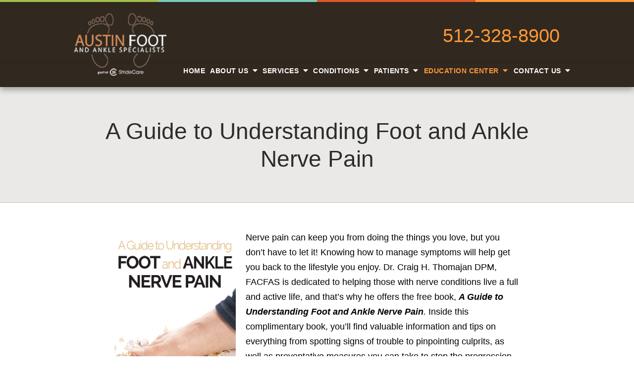

--- FILE ---
content_type: text/html;charset=utf-8
request_url: https://www.austinfootandankle.com/reports/a-guide-to-nerve-pain-in-your-feet-austin-foot-and-ankle-specialists.cfm
body_size: 23814
content:


<!--[if !IE]>
Client: Austin Foot and Ankle Specialists
Project: Austin Foot and Ankle Specialists
Project ID: 1114
Server: 119-D
Time Session Started: 03:17:17 PM
Application Name: PROJECT-www.austinfootandankle.com
Referer URL: 
Page URL: https://www.austinfootandankle.com/reports/a-guide-to-nerve-pain-in-your-feet-austin-foot-and-ankle-specialists.cfm
Date/Time Page Requested: Wednesday, November 05, 2025 03:17:17 PM
Hardware: desktop/laptop
Platform: mac
Browser: chrome 131.0.0.0
Version: 3
Frame Version: 5
Mobile Site: enabled
CRM: enabled
Layout: default
Page Type: detail
Section: reports
Offer Type: offer
Category ID: 11930
Page ID: 7710

Source IP: 44.209.33.81
<![endif]-->

<!doctype html>
<html class="project-1114 mac webkit chrome chrome131 landing reports offer-offer detail catid-11930 pageid-7710 no-js" lang="en">
<head>

<meta charset="utf-8">


<title>A Guide to Understanding Foot and Ankle Nerve Pain | Austin Foot and Ankle Specialists</title>


<meta name="description" content="Dr. Craig H. Thomajan of Austin Foot and Ankle Specialists offers a complimentary book to help those suffering from nerve pain manage the condition.">

<meta property="og:type" content="article">
<meta property="og:site_name" content="Austin Foot and Ankle Specialists">
<meta property="og:title" content="A Guide to Understanding Foot and Ankle Nerve Pain">
<meta property="og:url" content="https://www.austinfootandankle.com/reports/a-guide-to-nerve-pain-in-your-feet-austin-foot-and-ankle-specialists.cfm">
<meta property="og:description" content="Dr. Craig H. Thomajan of Austin Foot and Ankle Specialists offers a complimentary book to help those suffering from nerve pain manage the condition.">
<meta property="og:image" content="https://www.austinfootandankle.com/images/Guide-to-Nerve-Pain-eBook-Cover.png">

<meta name="twitter:card" content="summary_large_image">
<meta name="twitter:title" content="A Guide to Understanding Foot and Ankle Nerve Pain">
<meta name="twitter:description" content="Dr. Craig H. Thomajan of Austin Foot and Ankle Specialists offers a complimentary book to help those suffering from nerve pain manage the condition.">
<meta name="twitter:image" content="https://www.austinfootandankle.com/images/Guide-to-Nerve-Pain-eBook-Cover.png">


<meta name="sections" data-type="string" content="Conditions">

<link rel="canonical" href="https://www.austinfootandankle.com/reports/a-guide-to-nerve-pain-in-your-feet-austin-foot-and-ankle-specialists.cfm">

<link rel="alternate" type="application/rss+xml" href="/feed.xml" title="RSS">


<meta name="msvalidate.01" content="B7753523D41A7DDBA282191B4C39BF5B">

<meta name="viewport" content="width=device-width, initial-scale=1">
<link rel="shortcut icon" href="/includes/default/images/favicon.ico?v=4.0.787">
<link rel="apple-touch-icon" href="/includes/default/images/apple-touch-icon.png?v=4.0.787">



<style>



.du-dropzone, .du-info {background: white;border-radius: 8px;line-height: 1.3;}.du-choosebtn {background: #ccdcff !important;color: #444 !important;border: 0 !important;border-radius: 4px !important;}.uploader__folder {display: none !important;}.du-files {list-style: none;margin: 0;padding: 0;}.du-files li {margin: 0;padding: 0;}.files-rules {font-size: 13px;font-weight: bold;padding: 16px 8px 8px;}.files-heading {line-height: 1.4;margin: 0 0 10px;}.file-item {background: #ccdcff;border-radius: 4px;color: #333;margin-bottom: 10px;padding: 6px 10px;}.file-item-size {float: right;}.file-disabled, .file-disabled:hover {opacity: .7;cursor: progress;}


.has-error label,
.has-error input,
.has-error select,
.has-error textarea,
.has-error .uploader {
	border-color: #c90808 !important;
}
.has-error label,
.has-error .form-label,
.has-error input,
.has-error input::placeholder,
.has-error select,
.has-error select option,
.has-error select:invalid option,
.has-error textarea,
.has-error textarea::placeholder,
.has-error .uploader {
	color: #c90808 !important;
}

#footer-fwm-branding {position: relative;}
#footer-fwm-branding img {position: relative; top: 4px;}
#footer-fwm-branding .spacer {display: inline-block; padding: 0 7px;}


.google-map { height:400px ; width:100% ; }
.offices.detail .google-map { margin-bottom:15px ; }
.google-map .fwm-info-window .inner { color:#333 ; display:-webkit-flex ; display:-moz-flex ; display:-ms-flex ; display:-o-flex ; display:flex ; justify-content:space-between ; line-height:1.35 ; text-align:left ; width:100% ; }
.google-map .fwm-info-window .name { font-size:14px ; font-weight:bold ; margin-bottom:3px ; }
.google-map .fwm-info-window .ratings-row { margin-top:3px ; }
.google-map .fwm-info-window .navigate { display:block ; margin-left:50px ; min-width:60px ; text-align:center ; text-decoration:none ; }
.google-map .fwm-info-window .navigate .icon { background-image: url('https://maps.gstatic.com/mapfiles/embed/images/entity11_hdpi.png') ; background-size:70px 210px ; display:inline-block ; height:22px ; width:20px ; }
.full-width-section.columns .container.columns-inner #copy .google-map img:not(.gs-image):not(.author-thumb), .full-width-section.columns .container.columns-inner #copy .google-map img:not(.gs-image):not(.author-thumb)[style*=height] { margin:0 !important ; max-width:none !important ; }


.location .thumb img {max-width:100% ;}



#copy table.myDSSlinks {background: #efefef;border: solid 1px #ccc;}
#copy table.myDSSlinks[align="center"] {margin:auto;}
#copy table.myDSSlinks td {padding: 10px 20px;}
#copy table.myDSSlinks td ul, #copy table.myDSSlinks td p {margin: 0 0 10px;padding: 0;}


.grecaptcha-badge { visibility:hidden }
.dss-form .recaptcha-footer { color:inherit ; font-size:13px ; opacity:.9 ; padding:15px 0 5px }
.dss-form .recaptcha-footer .inner-text { border-right:solid 1px #fff ; margin-right:2px ; padding-right:5px }
.dss-form .recaptcha-footer a { color:inherit ; font-weight:bold ; text-decoration:underline }


#recaptcha-div-0 {z-index: -100;}
#recaptcha-div-1 {z-index: -100;}
#recaptcha-div-2 {z-index: -100;}


.search-box .search-field-input, .search-box .st-default-search-input {background:#fff ;border:1px solid #A1A1A1 ;border-radius:3px ;box-shadow:inset 0 1px 1px rgba(0, 0, 0, .075) ;-webkit-box-sizing:content-box ;-moz-box-sizing:content-box ;box-sizing:content-box ;color:#555 ;display:inline-block ;font-size:18px ;font-weight:400 ;height:16px ;line-height:16px ;padding:12px 10px 10px ;-webkit-transition:border-color .15s ease-in-out, box-shadow .15s ease-in-out ;transition:border-color .15s ease-in-out, box-shadow .15s ease-in-out ;width:100% ;}.search-box .search-field-button, .search-box .button {font-size:18px ;margin-left:10px ;max-width:120px ;padding:0 ;width:80px ;}



.mce-toc ul > li > ul {margin-top: 15px; margin-bottom: 15px;}

#copy .mce-toc{background:#efefef;border:1px solid #ccc;margin-bottom:30px;padding:30px}#copy .mce-toc h2{margin:0 0 20px}#copy .mce-toc ul{margin:10px 0;padding-left:40px}#copy .mce-toc ul li{margin-bottom:5px}#copy .mce-toc ul ul{margin:5px 0;padding-left:30px}#copy .mce-toc ul ul li{margin-bottom:5px}

blockquote{background:#efefef;border-left:solid 5px #ccc;margin:0 0 30px 30px;padding:20px 10px 20px 30px}@media(max-width:600px){blockquote{margin-left:10px}}



</style>


<style>
.no-select{user-select:none;-webkit-touch-callout:none;-webkit-user-select:none;-khtml-user-select:none;-moz-user-select:none;-ms-user-select:none;-webkit-tap-highlight-color:transparent}html.mobile-open,html.mobile-open body{overflow:hidden;max-width:100%;width:100%}@media (max-width:500px){.main-container{overflow-x:hidden}}@media (max-width:859px){.main-container #copy img{max-width:100%!important}}@media (max-width:500px){.main-container #copy img{clear:both!important;float:none!important;margin:10px auto!important}}@media (max-width:859px){#top-header.top-header-1{height:auto;overflow:hidden}}#top-header.top-header-1 .colors{display:flex;height:4px;position:absolute;top:0;left:0;width:100%}#top-header.top-header-1 .colors div{height:100%;width:25%}#top-header.top-header-1 .colors .green{background:#a2c04a}#top-header.top-header-1 .colors .blue{background:#77cfba}#top-header.top-header-1 .colors .orange{background:#db5828}#top-header.top-header-1 .colors .yellow{background:#f93}#top-header.top-header-1 .inner{background:#312820!important;border-bottom:1px solid #fff;position:relative;z-index:100}#top-header.top-header-1 .inner .branding{position:relative}#top-header.top-header-1 .inner .branding .container{align-items:center;display:flex;justify-content:space-between;position:relative}@media (min-width:1450px){#top-header.top-header-1 .inner .branding .container{width:1400px}}#top-header.top-header-1 .inner .branding .container .logo{margin:27px 0;max-width:55%;transition:all .8s ease}@media (max-width:859px){#top-header.top-header-1 .inner .branding .container .logo{max-width:34%;margin:15px 0;transition:all 0s ease}}@media (max-width:859px) AND (orientation:landscape){#top-header.top-header-1 .inner .branding .container .logo{max-width:34%}}#top-header.top-header-1 .inner .branding .container .logo .logo-link{display:block;line-height:1em}#top-header.top-header-1 .inner .branding .container .logo .logo-link .logo-img{height:auto;max-width:100%}#top-header.top-header-1 .inner .branding .container .social-search{border-bottom:1px solid #ccc;border-left:1px solid #ccc;display:flex;height:40px;list-style:none;margin:0;padding:0;position:absolute;top:0;right:0}@media (max-width:1079px){#top-header.top-header-1 .inner .branding .container .social-search{display:none}}#top-header.top-header-1 .inner .branding .container .social-search .button{border-radius:0}@media (max-width:859px){#top-header.top-header-1 .inner .branding .container .social-search .button{display:none}}#top-header.top-header-1 .inner .branding .container .social-search .icon{align-items:center;border-right:1px solid #ccc;color:#666;display:flex;justify-content:center;height:40px;text-decoration:none;width:40px}#top-header.top-header-1 .inner .branding .container .social-search .icon:hover{color:#fff}#top-header.top-header-1 .inner .branding .container .social-search .icon:hover.facebook{background:#4267b2}#top-header.top-header-1 .inner .branding .container .social-search .icon:hover.instagram{background:#9b58b6}#top-header.top-header-1 .inner .branding .container .social-search .icon:hover.linkedin{background:#0077b5}#top-header.top-header-1 .inner .branding .container .social-search .icon:hover.twitter{background:#1da1f2}#top-header.top-header-1 .inner .branding .container .social-search .icon:hover.googleplus{background:#de5347}#top-header.top-header-1 .inner .branding .container .social-search .icon:hover.youtube{background:red}#top-header.top-header-1 .inner .branding .container .social-search .icon:hover.pinterest{background:#bd081b}#top-header.top-header-1 .inner .branding .container .social-search .icon:hover.rss{background:#f18f34}#top-header.top-header-1 .inner .branding .container .social-search .search-box .st-default-search-input{background:transparent;border:none;position:absolute;top:0;right:40px;height:40px;padding:0;overflow:hidden;opacity:0;transition:width .15s ease;width:0}#top-header.top-header-1 .inner .branding .container .social-search .search-box .st-default-search-input:focus{border:none;outline:0}#top-header.top-header-1 .inner .branding .container .social-search .search-box .button{background:none;border-radius:0;border:none;border-right:1px solid #ccc;color:#666;height:40px;margin-left:0;padding:0;width:40px}#top-header.top-header-1 .inner .branding .container .social-search .search-box .button:hover{cursor:pointer}#top-header.top-header-1 .inner .branding .container .social-search .search-box .st-default-search-input:focus,#top-header.top-header-1 .inner .branding .container .social-search .search-box:hover input{background:#fff;border-bottom:1px solid #ccc;border-left:1px solid #ccc;opacity:1;padding-left:10px;width:180%}#top-header.top-header-1 .inner .branding .container .social-search .search-box .st-default-search-input:focus+.button,#top-header.top-header-1 .inner .branding .container .social-search .search-box:hover input+.button{background:#312820;color:#fff}#top-header.top-header-1 .inner .branding .container .contact-info{margin:0 0 38px;text-align:right}@media (max-width:1079px){#top-header.top-header-1 .inner .branding .container .contact-info{margin:5px 0}}#top-header.top-header-1 .inner .branding .container .contact-info .phone{color:#f93;font-family:Tahoma,Verdana,Segoe,sans-serif;margin:5px 0;transition:all .8s ease;font-size:15px;line-height:24px}@media screen and (min-width:520px){#top-header.top-header-1 .inner .branding .container .contact-info .phone{font-size:calc(-2.58824px + 3.38235vw)}}@media screen and (min-width:1200px){#top-header.top-header-1 .inner .branding .container .contact-info .phone{font-size:38px}}@media screen and (min-width:520px){#top-header.top-header-1 .inner .branding .container .contact-info .phone{line-height:calc(19.41176px + .88235vw)}}@media screen and (min-width:1200px){#top-header.top-header-1 .inner .branding .container .contact-info .phone{line-height:30px}}@media (max-width:1079px){#top-header.top-header-1 .inner .branding .container .contact-info .phone{line-height:1.5em;margin:0}}@media (max-width:859px){#top-header.top-header-1 .inner .branding .container .contact-info .phone{display:none}}#top-header.top-header-1 .inner .branding .container .contact-info .phone a{color:#312820;text-decoration:none}#top-header.top-header-1 .inner .branding .container .contact-info .phone .label{color:#db5828}@media (max-width:559px){#top-header.top-header-1 .inner .branding .container .contact-info .phone .label{display:block}}#top-header.top-header-1 .inner .branding .container .mobile-icons{align-items:center;display:none;justify-content:flex-end;position:relative;z-index:101}@media (max-width:859px){#top-header.top-header-1 .inner .branding .container .mobile-icons{display:flex}}#top-header.top-header-1 .inner .branding .container .mobile-icons .mobile-phone{color:#fff;font-size:31px;top:-2px}#top-header.top-header-1 .inner .branding .container .mobile-icons .mobile-menu,#top-header.top-header-1 .inner .branding .container .mobile-icons .mobile-phone{user-select:none;-webkit-touch-callout:none;-webkit-user-select:none;-khtml-user-select:none;-moz-user-select:none;-ms-user-select:none;-webkit-tap-highlight-color:transparent;position:relative}#top-header.top-header-1 .inner .branding .container .mobile-icons .mobile-menu{cursor:pointer;margin-left:15px;padding:10px;top:1px;transition:all .3s ease}#top-header.top-header-1 .inner .branding .container .mobile-icons .mobile-menu .icon-bar{background:#fff;display:block;height:3px;margin:0 0 5px;transition:all .4s ease;width:25px}#top-header.top-header-1 .inner .branding .container .mobile-icons .mobile-menu.mobile-open .icon-bar{margin:0 0 5px}#top-header.top-header-1 .inner .branding .container .mobile-icons .mobile-menu.mobile-open .icon-bar:first-child{transform:rotate(45deg);transform-origin:2px}#top-header.top-header-1 .inner .branding .container .mobile-icons .mobile-menu.mobile-open .icon-bar:nth-child(2){opacity:0}#top-header.top-header-1 .inner .branding .container .mobile-icons .mobile-menu.mobile-open .icon-bar:nth-child(3){transform:rotate(-45deg);transform-origin:0}#top-header.top-header-1 .inner #nav{background:transparent;box-shadow:0 5px 12px 0 rgba(0,0,0,.35);position:relative}@media (max-width:859px){#top-header.top-header-1 .inner #nav{background:#312820;display:block;height:100vh;margin:0;max-width:100%;overflow:scroll;padding:0;position:absolute;right:-100%;transition:right .4s linear;width:100%;-webkit-overflow-scrolling:touch}}@media (max-width:859px){#top-header.top-header-1 .inner #nav .container{width:100%}}@media (max-width:1079px){#top-header.top-header-1 .inner #nav .hide{display:none}}@media (max-width:859px){#top-header.top-header-1 .inner #nav .hide{display:inline}}#top-header.top-header-1 .inner #nav .sticky-logo{display:none;flex-shrink:0;line-height:0;margin-right:20px}#top-header.top-header-1 .inner #nav .sticky-logo img{height:38px;margin:6px auto 3px;max-width:100%}#top-header.top-header-1 .inner #nav .nav-list{list-style:none;margin:-55px -27px 0 325px;padding:0}@media (min-width:1450px){#top-header.top-header-1 .inner #nav .nav-list{margin:-55px -116px 0 369px}}@media (max-width:1319px){#top-header.top-header-1 .inner #nav .nav-list{margin:-55px -27px 0 215px}}@media (max-width:1079px){#top-header.top-header-1 .inner #nav .nav-list{margin:0}}@media (max-width:859px){#top-header.top-header-1 .inner #nav .nav-list{margin:0 auto;max-width:98%;max-width:100%;padding-bottom:200px}}#top-header.top-header-1 .inner #nav .nav-list>li{display:table-cell;margin:0;text-align:center;width:1%}@media (max-width:1319px){#top-header.top-header-1 .inner #nav .nav-list>li{padding:0 5px}}@media (max-width:1079px){#top-header.top-header-1 .inner #nav .nav-list>li{padding:0}}@media (max-width:859px){#top-header.top-header-1 .inner #nav .nav-list>li{border-bottom:1px solid hsla(0,0%,100%,.2);display:block;text-align:left;width:auto}}@media (max-width:859px){#top-header.top-header-1 .inner #nav .nav-list>li:first-of-type{border-top:1px solid hsla(0,0%,100%,.2)}}#top-header.top-header-1 .inner #nav .nav-list>li a{color:#fff;font-family:Tahoma,Verdana,Segoe,sans-serif;display:block;font-size:16px;font-weight:700;letter-spacing:.5px;padding:0 0 18px;text-decoration:none;text-transform:uppercase;white-space:nowrap}@media (max-width:1319px){#top-header.top-header-1 .inner #nav .nav-list>li a{font-size:14px}}@media (max-width:859px){#top-header.top-header-1 .inner #nav .nav-list>li a{font-size:16px;padding:13px 20px;width:auto}}#top-header.top-header-1 .inner #nav .nav-list>li.dropdown.short{position:relative}@media (max-width:859px){#top-header.top-header-1 .inner #nav .nav-list>li.dropdown>a{width:100%}}#top-header.top-header-1 .inner #nav .nav-list>li.dropdown .caret{cursor:pointer;display:inline-block;font-size:16px;height:19px;margin-left:4px;width:10.5px}@media (max-width:859px){#top-header.top-header-1 .inner #nav .nav-list>li.dropdown .caret{display:none}}#top-header.top-header-1 .inner #nav .nav-list>li.dropdown .caret.mobile{border-left:1px solid hsla(0,0%,86.7%,.2);color:#fff;display:none;font-size:20px;text-align:center;width:40%}@media (max-width:859px){#top-header.top-header-1 .inner #nav .nav-list>li.dropdown .caret.mobile{user-select:none;-webkit-touch-callout:none;-webkit-user-select:none;-khtml-user-select:none;-moz-user-select:none;-ms-user-select:none;-webkit-tap-highlight-color:transparent;display:inline-block}}#top-header.top-header-1 .inner #nav .nav-list>li.dropdown .dropdown-menu{border:1px solid #fff;box-shadow:0 5px 12px 0 rgba(0,0,0,.35);display:none;list-style:none;margin:0;min-width:250px;padding:0;position:absolute;top:100%;left:0}@media (max-width:859px){#top-header.top-header-1 .inner #nav .nav-list>li.dropdown .dropdown-menu{border:none}}#top-header.top-header-1 .inner #nav .nav-list>li.dropdown .dropdown-menu.practiceareas{min-width:340px}@media (max-width:859px){#top-header.top-header-1 .inner #nav .nav-list>li.dropdown .dropdown-menu.practiceareas{min-width:auto}}#top-header.top-header-1 .inner #nav .nav-list>li.dropdown .dropdown-menu.contact{left:auto;right:0}@media (max-width:859px){#top-header.top-header-1 .inner #nav .nav-list>li.dropdown .dropdown-menu{display:block;overflow:hidden;max-height:0;min-width:auto;position:relative;transition:all .3s ease-in-out;width:100%}}#top-header.top-header-1 .inner #nav .nav-list>li.dropdown .dropdown-menu li{border-bottom:1px solid #fff;margin:0;text-align:left}#top-header.top-header-1 .inner #nav .nav-list>li.dropdown .dropdown-menu li:last-of-type{border:none}@media (max-width:859px){#top-header.top-header-1 .inner #nav .nav-list>li.dropdown .dropdown-menu li{background:#db5828}}#top-header.top-header-1 .inner #nav .nav-list>li.dropdown .dropdown-menu li a{color:#312820;padding:10px 25px;text-transform:capitalize;white-space:normal}@media (max-width:859px){#top-header.top-header-1 .inner #nav .nav-list>li.dropdown .dropdown-menu li a{color:#fff}}#top-header.top-header-1 .inner #nav .nav-list>li.dropdown .dropdown-menu li a:hover{background:#db5828;color:#fff}#top-header.top-header-1 .inner #nav .nav-list>li.dropdown .dropdown-menu li.divider{background:hsla(0,0%,100%,.07);height:1px}@media (max-width:859px){#top-header.top-header-1 .inner #nav .nav-list>li.dropdown .dropdown-menu li.divider{display:none}}@media (max-width:859px){#top-header.top-header-1 .inner #nav .nav-list>li.dropdown .dropdown-menu li.parent{align-items:center;display:flex;flex-wrap:wrap}}#top-header.top-header-1 .inner #nav .nav-list>li.dropdown .dropdown-menu li.parent>a{position:relative}#top-header.top-header-1 .inner #nav .nav-list>li.dropdown .dropdown-menu li.parent>a .fa-caret-right{font-size:140%;height:30px;position:absolute;right:15px;top:calc(50% - 15px)}@media (max-width:859px){#top-header.top-header-1 .inner #nav .nav-list>li.dropdown .dropdown-menu li.parent>a .fa-caret-right{display:none}}#top-header.top-header-1 .inner #nav .nav-list>li.dropdown .dropdown-menu li.parent .subnav-child{background:#db5828;border:1px solid #fff;box-shadow:0 5px 12px 0 rgba(0,0,0,.35);list-style:none;margin:0;min-width:250px;opacity:0;padding:0;position:absolute;left:-100%;top:-1px;z-index:-1}@media (max-width:859px){#top-header.top-header-1 .inner #nav .nav-list>li.dropdown .dropdown-menu li.parent .subnav-child{background:#db5828;display:block;opacity:1;overflow:hidden;max-height:0;min-width:auto;position:relative;left:0;transition:all .3s ease-in-out;width:100%}}#top-header.top-header-1 .inner #nav .nav-list>li.dropdown .dropdown-menu li.parent .subnav-child .child a{color:#fff;white-space:nowrap}@media (max-width:859px){#top-header.top-header-1 .inner #nav .nav-list>li.dropdown .dropdown-menu li.parent .subnav-child .child{background:#e27953}#top-header.top-header-1 .inner #nav .nav-list>li.dropdown .dropdown-menu li.parent .subnav-child .child a{padding:13px 25px 13px 70px;white-space:normal}}@media (max-width:859px){#top-header.top-header-1 .inner #nav .nav-list>li.dropdown .dropdown-menu li.parent.open .subnav-child{max-height:900vh;opacity:1;z-index:1}}#top-header.top-header-1 .inner #nav .nav-list>li.dropdown .dropdown-menu li.parent.touched,#top-header.top-header-1 .inner #nav .nav-list>li.dropdown .dropdown-menu li.parent:hover{background:#db5828}#top-header.top-header-1 .inner #nav .nav-list>li.dropdown .dropdown-menu li.parent.touched a,#top-header.top-header-1 .inner #nav .nav-list>li.dropdown .dropdown-menu li.parent:hover a{color:#fff}#top-header.top-header-1 .inner #nav .nav-list>li.dropdown .dropdown-menu li.parent.touched .subnav-child,#top-header.top-header-1 .inner #nav .nav-list>li.dropdown .dropdown-menu li.parent:hover .subnav-child{background:#db5828;left:100%;opacity:1;z-index:1}@media (max-width:859px){#top-header.top-header-1 .inner #nav .nav-list>li.dropdown .dropdown-menu li.parent.touched .subnav-child,#top-header.top-header-1 .inner #nav .nav-list>li.dropdown .dropdown-menu li.parent:hover .subnav-child{left:0}}#top-header.top-header-1 .inner #nav .nav-list>li.dropdown .dropdown-menu li.parent.touched .subnav-child:hover,#top-header.top-header-1 .inner #nav .nav-list>li.dropdown .dropdown-menu li.parent.touched .subnav-child:hover li a,#top-header.top-header-1 .inner #nav .nav-list>li.dropdown .dropdown-menu li.parent:hover .subnav-child:hover,#top-header.top-header-1 .inner #nav .nav-list>li.dropdown .dropdown-menu li.parent:hover .subnav-child:hover li a{z-index:2}#top-header.top-header-1 .inner #nav .nav-list>li.dropdown .dropdown-menu li.parent.touched .subnav-child:hover li a:hover,#top-header.top-header-1 .inner #nav .nav-list>li.dropdown .dropdown-menu li.parent:hover .subnav-child:hover li a:hover{background:#312820}@media (min-width:860px){#top-header.top-header-1 .inner #nav .nav-list>li.dropdown.touched .dropdown-menu,#top-header.top-header-1 .inner #nav .nav-list>li.dropdown:hover .dropdown-menu{background:#f93;display:block}#top-header.top-header-1 .inner #nav .nav-list>li.dropdown.touched .dropdown-menu.Conditions,#top-header.top-header-1 .inner #nav .nav-list>li.dropdown.touched .dropdown-menu.Services,#top-header.top-header-1 .inner #nav .nav-list>li.dropdown:hover .dropdown-menu.Conditions,#top-header.top-header-1 .inner #nav .nav-list>li.dropdown:hover .dropdown-menu.Services{border-right:none;display:flex;flex-wrap:wrap;min-width:500px}#top-header.top-header-1 .inner #nav .nav-list>li.dropdown.touched .dropdown-menu.Conditions .child,#top-header.top-header-1 .inner #nav .nav-list>li.dropdown.touched .dropdown-menu.Services .child,#top-header.top-header-1 .inner #nav .nav-list>li.dropdown:hover .dropdown-menu.Conditions .child,#top-header.top-header-1 .inner #nav .nav-list>li.dropdown:hover .dropdown-menu.Services .child{border-right:1px solid #fff;width:20%}#top-header.top-header-1 .inner #nav .nav-list>li.dropdown.touched .dropdown-menu.Services .child,#top-header.top-header-1 .inner #nav .nav-list>li.dropdown:hover .dropdown-menu.Services .child{width:33.33%}#top-header.top-header-1 .inner #nav .nav-list>li.dropdown.touched .dropdown-menu li a:hover,#top-header.top-header-1 .inner #nav .nav-list>li.dropdown:hover .dropdown-menu li a:hover{background:#db5828}}@media (min-width:860px) and (max-width:859px){#top-header.top-header-1 .inner #nav .nav-list>li.dropdown.touched .dropdown-menu,#top-header.top-header-1 .inner #nav .nav-list>li.dropdown:hover .dropdown-menu{max-height:900vh}}@media (min-width:860px) and (max-width:1079px){#top-header.top-header-1 .inner #nav .nav-list>li.dropdown.touched .dropdown-menu.Conditions .child,#top-header.top-header-1 .inner #nav .nav-list>li.dropdown:hover .dropdown-menu.Conditions .child{width:25%}}#top-header.top-header-1 .inner #nav .nav-list>li.dropdown.open{background:#db5828}@media (max-width:859px){#top-header.top-header-1 .inner #nav .nav-list>li.dropdown.open .dropdown-menu{background:#db5828;display:block;max-height:900vh}#top-header.top-header-1 .inner #nav .nav-list>li.dropdown.open .dropdown-menu li a:hover{background:#db5828}}@media (min-width:860px){#top-header.top-header-1 .inner #nav .nav-list>li.touched>a,#top-header.top-header-1 .inner #nav .nav-list>li:hover>a{color:#f93}}#top-header.top-header-1 .inner #nav .nav-list>li.active>a,#top-header.top-header-1 .inner #nav .nav-list>li.touched>a{color:#f93}@media (max-width:859px){#top-header.top-header-1 .inner #nav.mobile-open{right:0}#top-header.top-header-1 .inner #nav.mobile-open .nav-list>li{border-color:hsla(0,0%,86.7%,.2);width:100%}#top-header.top-header-1 .inner #nav.mobile-open .nav-list>li a{padding:13px 20px}#top-header.top-header-1 .inner #nav.mobile-open .nav-list>li.dropdown a{display:inline-block;width:70%}#top-header.top-header-1 .inner #nav.mobile-open .nav-list>li.dropdown .caret.mobile{user-select:none;-webkit-touch-callout:none;-webkit-user-select:none;-khtml-user-select:none;-moz-user-select:none;-ms-user-select:none;-webkit-tap-highlight-color:transparent;display:inline-block;margin:0;padding:5px 0;width:28%}#top-header.top-header-1 .inner #nav.mobile-open .nav-list>li.dropdown .caret.mobile .fas{transition:all .6s ease}#top-header.top-header-1 .inner #nav.mobile-open .nav-list>li.dropdown .dropdown-menu li{border-top:1px solid hsla(0,0%,86.7%,.2)}#top-header.top-header-1 .inner #nav.mobile-open .nav-list>li.dropdown .dropdown-menu li a{font-size:16px;padding:13px 25px 13px 40px;width:100%}#top-header.top-header-1 .inner #nav.mobile-open .nav-list>li.dropdown .dropdown-menu li:first-of-type{border-top-color:#f93}#top-header.top-header-1 .inner #nav.mobile-open .nav-list>li.dropdown .dropdown-menu li.parent>a{width:70%}#top-header.top-header-1 .inner #nav.mobile-open .nav-list>li.dropdown .dropdown-menu li.parent.open>.caret.mobile{user-select:none;-webkit-touch-callout:none;-webkit-user-select:none;-khtml-user-select:none;-moz-user-select:none;-ms-user-select:none;-webkit-tap-highlight-color:transparent}#top-header.top-header-1 .inner #nav.mobile-open .nav-list>li.dropdown .dropdown-menu li.parent.open>.caret.mobile .fas{transform:rotate(90deg)}#top-header.top-header-1 .inner #nav.mobile-open .nav-list>li.dropdown.open,#top-header.top-header-1 .inner #nav.mobile-open .nav-list>li.dropdown.open>a{background:#f93;color:#312820}#top-header.top-header-1 .inner #nav.mobile-open .nav-list>li.dropdown.open>.caret.mobile .fas{transform:rotate(180deg)}}#top-header.top-header-1 .inner.sticky-nav{background:#312820;opacity:0;transition:top .5s ease-in-out;width:100%}@media not print{#top-header.top-header-1 .inner.sticky-nav{position:fixed;top:-50px}}#top-header.top-header-1 .inner.sticky-nav .branding{display:none}@media (max-width:859px){#top-header.top-header-1 .inner.sticky-nav .branding{display:block}}#top-header.top-header-1 .inner.sticky-nav #nav .container{display:flex}#top-header.top-header-1 .inner.sticky-nav #nav .sticky-logo{display:block}@media (max-width:1079px){#top-header.top-header-1 .inner.sticky-nav #nav .sticky-logo{display:none}}#top-header.top-header-1 .inner.sticky-nav #nav .nav-list{flex-grow:1;margin:0 auto}@media (min-width:860px){#top-header.top-header-1 .inner.sticky-nav #nav .nav-list>li a{font-size:13px;padding:6px 0 7px}}#top-header.top-header-1 .inner.sticky-nav #nav .nav-list>li.dropdown-menu li a{padding:8px 15px}#top-header.top-header-1 .inner.sticky-nav.sticky-in{opacity:1;top:0;transition:all .5s ease}@media not print{#top-header.top-header-1 .inner.sticky-nav.sticky-in{box-shadow:0 3px 3px rgba(0,0,0,.3)}}#top-header.top-header-1 .inner.mobile-open{background:none;height:100vh;overflow:scroll;position:fixed;top:0;left:0;width:100%;-webkit-overflow-scrolling:touch;z-index:100}@media (max-width:1079px){.other-browser #top-header.top-header-1 #nav>.container{width:96%}}@media (max-width:1079px){.other-browser #top-header.top-header-1 #nav .nav-list{margin:0 auto}}.other-browser #top-header.top-header-1 #nav .nav-list>li a{padding:10px 16px}@media (max-width:1079px){.other-browser #top-header.top-header-1 #nav .nav-list>li a{padding:10px}}.other-browser #top-header.top-header-1 .sticky-nav #nav .nav-list>li a{padding:5px 15px}@media (max-width:1079px){.other-browser #top-header.top-header-1 .sticky-nav #nav .nav-list>li a{font-size:12px;padding:10px}}@media (max-width:859px){.other-browser #top-header.top-header-1 .sticky-nav #nav .nav-list>li a{font-size:10px}} .button{background:#db5828;border:1px solid #fff;color:#fff;display:inline-block;font-family:Tahoma,Verdana,Segoe,sans-serif;font-size:16px;font-weight:700;padding:16px 30px;text-align:center;text-decoration:none;text-transform:uppercase}.button:hover{background:#f93}.container,.padded-container{margin:auto}@media (max-width:559px){.container,.padded-container{width:90%}}@media (min-width:560px){.container,.padded-container{width:520px}}@media (min-width:700px){.container,.padded-container{width:640px}}@media (min-width:860px){.container,.padded-container{width:780px}}@media (min-width:1080px){.container,.padded-container{width:980px}}@media (min-width:1320px){.container,.padded-container{width:1200px}}.padded-container{padding-bottom:60px;padding-top:60px}.padded-container>.heading,.padded-container>h1,.padded-container>h2,.padded-container>h3,.padded-container>h4,.padded-container>h5{margin-top:0}body{box-sizing:border-box;font-family:Arial,Verdana,Tahoma,sans-serif;font-size:18px;font-weight:400;line-height:1.7em;margin:0!important}@media (max-width:699px){body{font-weight:300}}body.no-scroll{overflow:hidden}body *,body :after,body :before{box-sizing:border-box}body #copy .dss-content>h1:first-child,body #copy .dss-content>h2:first-child,body #copy .dss-content>h3:first-child,body #copy .pagedescription>h1:first-child,body #copy .pagedescription>h2:first-child,body #copy .pagedescription>h3:first-child,body #copy .summary>h1:first-child,body #copy .summary>h2:first-child,body #copy .summary>h3:first-child{margin-top:0}body h1{font-size:30px;line-height:44px}@media screen and (min-width:520px){body h1{font-size:calc(17.76471px + 2.35294vw)}}@media screen and (min-width:1200px){body h1{font-size:46px}}@media screen and (min-width:520px){body h1{line-height:calc(34.82353px + 1.76471vw)}}@media screen and (min-width:1200px){body h1{line-height:56px}}body h2{font-size:24px;line-height:42px}@media screen and (min-width:520px){body h2{font-size:calc(11.76471px + 2.35294vw)}}@media screen and (min-width:1200px){body h2{font-size:40px}}@media screen and (min-width:520px){body h2{line-height:calc(35.88235px + 1.17647vw)}}@media screen and (min-width:1200px){body h2{line-height:50px}}body h3{font-size:20px;line-height:38px}@media screen and (min-width:520px){body h3{font-size:calc(10.82353px + 1.76471vw)}}@media screen and (min-width:1200px){body h3{font-size:32px}}@media screen and (min-width:520px){body h3{line-height:calc(34.94118px + .58824vw)}}@media screen and (min-width:1200px){body h3{line-height:42px}}body h4,body h5,body h6{font-size:20px;line-height:38px}@media screen and (min-width:520px){body h4,body h5,body h6{font-size:calc(13.88235px + 1.17647vw)}}@media screen and (min-width:1200px){body h4,body h5,body h6{font-size:28px}}@media screen and (min-width:520px){body h4,body h5,body h6{line-height:calc(36.47059px + .29412vw)}}@media screen and (min-width:1200px){body h4,body h5,body h6{line-height:40px}}body h1,body h2,body h3,body h4,body h5,body h6{font-family:Tahoma,Verdana,Segoe,sans-serif;font-weight:400;margin:40px 0 15px}body p{line-height:28px;margin:0 0 30px}body ol,body ul{list-style-position:outside;margin-bottom:30px;padding-left:20px}body ol li,body ul li{margin-bottom:15px}body ol li:last-of-type,body ul li:last-of-type{margin-bottom:0}body :focus{outline:3px solid orange}body b,body strong{font-weight:700}body #exposeMask{width:100%!important}@media (max-width:699px){body .google-map{height:300px}}.slick-dots li.slick-active button a{color:#db5828}.slick-dots li button{padding:0}.slick-dots .slick-active button a{color:#db5828}.panel{overflow:hidden}.panel h2.heading{color:#312820;font-weight:700;font-size:30px;line-height:44px;margin-bottom:50px;text-align:center}@media screen and (min-width:520px){.panel h2.heading{font-size:calc(17.76471px + 2.35294vw)}}@media screen and (min-width:1200px){.panel h2.heading{font-size:46px}}@media screen and (min-width:520px){.panel h2.heading{line-height:calc(25.64706px + 3.52941vw)}}@media screen and (min-width:1200px){.panel h2.heading{line-height:68px}}.panel h2.heading>a{text-decoration:none}.panel h2.heading+.intro{margin-top:-20px}.panel .footer .button{padding:10px 40px}.heading-section{background:rgba(49,40,32,.1);border-bottom:1px solid rgba(49,40,32,.2);color:#2c2c2c;text-align:center}@media (max-width:859px){.heading-section .padded-container{padding-bottom:40px;padding-top:40px}}.heading-section .heading{margin:0}.main-content .container{display:flex;padding-bottom:30px}@media (max-width:1079px){.main-content .container{flex-wrap:wrap}}.main-content .container .video-wrapper{margin:20px auto;max-width:768px}.main-content .container .video-wrapper>#video-player{display:block;height:0;margin:0 auto 20px;padding-bottom:56.25%;position:relative;width:100%}.main-content .container .video-wrapper>#video-player #mod-videos-overlay object,.main-content .container .video-wrapper>#video-player #video-player{border:1px solid #ccc;margin:0 auto 20px;width:100%;position:relative;height:0;padding-bottom:56.25%;display:block}.main-content .container .video-wrapper>#video-player #mod-videos-overlay object iframe,.main-content .container .video-wrapper>#video-player #video-player iframe{position:absolute!important;top:0!important;left:0!important;width:100%!important;height:100%!important}.main-content .container .video-wrapper>#video-player .video-splash{height:auto!important;margin:0!important;width:100%!important}.main-content .container .video-wrapper>#video-player .video-play{position:absolute;left:50%;top:50%;transform:translate(-50%,-50%)}.main-content .container .dss-content+#author,.main-content .container .dss-form+#author,.main-content .container .infusion-api-form+#author{margin-top:60px}.main-content .container #comments{margin-top:20px}.main-content .container #copy{margin:0 auto;padding-top:55px;width:83.5%}.main-content .container #copy h1{color:#312820;font-weight:700;font-size:36px}@media screen and (min-width:520px){.main-content .container #copy h1{font-size:calc(26.82353px + 1.76471vw)}}@media screen and (min-width:1200px){.main-content .container #copy h1{font-size:48px}}.main-content .container #copy .dss-content,.main-content .container #copy .dss-footer,.main-content .container #copy .dss-header,.main-content .container #copy .summary,.main-content .container #copy>.direction,.main-content .container #copy>.pagedescription{word-wrap:break-word}.main-content .container #copy .dss-content h2,.main-content .container #copy .dss-content h3,.main-content .container #copy .dss-content h4,.main-content .container #copy .dss-content h5,.main-content .container #copy .dss-content h6,.main-content .container #copy .dss-footer h2,.main-content .container #copy .dss-footer h3,.main-content .container #copy .dss-footer h4,.main-content .container #copy .dss-footer h5,.main-content .container #copy .dss-footer h6,.main-content .container #copy .dss-header h2,.main-content .container #copy .dss-header h3,.main-content .container #copy .dss-header h4,.main-content .container #copy .dss-header h5,.main-content .container #copy .dss-header h6,.main-content .container #copy .summary h2,.main-content .container #copy .summary h3,.main-content .container #copy .summary h4,.main-content .container #copy .summary h5,.main-content .container #copy .summary h6,.main-content .container #copy>.direction h2,.main-content .container #copy>.direction h3,.main-content .container #copy>.direction h4,.main-content .container #copy>.direction h5,.main-content .container #copy>.direction h6,.main-content .container #copy>.pagedescription h2,.main-content .container #copy>.pagedescription h3,.main-content .container #copy>.pagedescription h4,.main-content .container #copy>.pagedescription h5,.main-content .container #copy>.pagedescription h6{color:#312820;font-weight:700}.main-content .container #copy .dss-content h2,.main-content .container #copy .dss-footer h2,.main-content .container #copy .dss-header h2,.main-content .container #copy .summary h2,.main-content .container #copy>.direction h2,.main-content .container #copy>.pagedescription h2{margin:51px 0 45px;font-size:32px}@media screen and (min-width:520px){.main-content .container #copy .dss-content h2,.main-content .container #copy .dss-footer h2,.main-content .container #copy .dss-header h2,.main-content .container #copy .summary h2,.main-content .container #copy>.direction h2,.main-content .container #copy>.pagedescription h2{font-size:calc(24.35294px + 1.47059vw)}}@media screen and (min-width:1200px){.main-content .container #copy .dss-content h2,.main-content .container #copy .dss-footer h2,.main-content .container #copy .dss-header h2,.main-content .container #copy .summary h2,.main-content .container #copy>.direction h2,.main-content .container #copy>.pagedescription h2{font-size:42px}}.main-content .container #copy .dss-content .accordian,.main-content .container #copy .dss-footer .accordian,.main-content .container #copy .dss-header .accordian,.main-content .container #copy .summary .accordian,.main-content .container #copy>.direction .accordian,.main-content .container #copy>.pagedescription .accordian{align-items:center;background:#312820;color:#fff;display:flex;justify-content:space-between;margin:20px 0 10px;padding:10px 20px;font-size:18px;width:100%}@media screen and (min-width:520px){.main-content .container #copy .dss-content .accordian,.main-content .container #copy .dss-footer .accordian,.main-content .container #copy .dss-header .accordian,.main-content .container #copy .summary .accordian,.main-content .container #copy>.direction .accordian,.main-content .container #copy>.pagedescription .accordian{font-size:calc(10.35294px + 1.47059vw)}}@media screen and (min-width:1200px){.main-content .container #copy .dss-content .accordian,.main-content .container #copy .dss-footer .accordian,.main-content .container #copy .dss-header .accordian,.main-content .container #copy .summary .accordian,.main-content .container #copy>.direction .accordian,.main-content .container #copy>.pagedescription .accordian{font-size:28px}}.main-content .container #copy .dss-content .accordian:hover,.main-content .container #copy .dss-footer .accordian:hover,.main-content .container #copy .dss-header .accordian:hover,.main-content .container #copy .summary .accordian:hover,.main-content .container #copy>.direction .accordian:hover,.main-content .container #copy>.pagedescription .accordian:hover{background:#f93;color:#fff;cursor:pointer}.main-content .container #copy .dss-content .accordian:after,.main-content .container #copy .dss-footer .accordian:after,.main-content .container #copy .dss-header .accordian:after,.main-content .container #copy .summary .accordian:after,.main-content .container #copy>.direction .accordian:after,.main-content .container #copy>.pagedescription .accordian:after{content:"\f054";font-family:Font Awesome\ 5}.main-content .container #copy .dss-content .accordian.open:after,.main-content .container #copy .dss-footer .accordian.open:after,.main-content .container #copy .dss-header .accordian.open:after,.main-content .container #copy .summary .accordian.open:after,.main-content .container #copy>.direction .accordian.open:after,.main-content .container #copy>.pagedescription .accordian.open:after{transform:rotate(90deg)}.main-content .container #copy .dss-content .hide,.main-content .container #copy .dss-footer .hide,.main-content .container #copy .dss-header .hide,.main-content .container #copy .summary .hide,.main-content .container #copy>.direction .hide,.main-content .container #copy>.pagedescription .hide{display:none}.main-content .container #copy .dss-content p,.main-content .container #copy .dss-footer p,.main-content .container #copy .dss-header p,.main-content .container #copy .summary p,.main-content .container #copy>.direction p,.main-content .container #copy>.pagedescription p{line-height:30px}.main-content .container #copy .dss-content p.no-margin,.main-content .container #copy .dss-footer p.no-margin,.main-content .container #copy .dss-header p.no-margin,.main-content .container #copy .summary p.no-margin,.main-content .container #copy>.direction p.no-margin,.main-content .container #copy>.pagedescription p.no-margin{margin-bottom:0}.main-content .container #copy .dss-content ul,.main-content .container #copy .dss-footer ul,.main-content .container #copy .dss-header ul,.main-content .container #copy .summary ul,.main-content .container #copy>.direction ul,.main-content .container #copy>.pagedescription ul{list-style:none;margin:40px 0 41px;padding-left:29px}.main-content .container #copy .dss-content ul li,.main-content .container #copy .dss-footer ul li,.main-content .container #copy .dss-header ul li,.main-content .container #copy .summary ul li,.main-content .container #copy>.direction ul li,.main-content .container #copy>.pagedescription ul li{margin-bottom:2px;position:relative;width:97%}.main-content .container #copy .dss-content ul li:before,.main-content .container #copy .dss-footer ul li:before,.main-content .container #copy .dss-header ul li:before,.main-content .container #copy .summary ul li:before,.main-content .container #copy>.direction ul li:before,.main-content .container #copy>.pagedescription ul li:before{color:#db5828;content:"\2022";font-size:30px;position:absolute;left:-30px}.main-content .container #copy .dss-content a,.main-content .container #copy .dss-footer a,.main-content .container #copy .dss-header a,.main-content .container #copy .summary a,.main-content .container #copy>.direction a,.main-content .container #copy>.pagedescription a{color:#0076dc;text-decoration:none}.main-content .container #copy .dss-content a:visited,.main-content .container #copy .dss-footer a:visited,.main-content .container #copy .dss-header a:visited,.main-content .container #copy .summary a:visited,.main-content .container #copy>.direction a:visited,.main-content .container #copy>.pagedescription a:visited{color:purple}.main-content .container #copy .dss-content a:hover,.main-content .container #copy .dss-footer a:hover,.main-content .container #copy .dss-header a:hover,.main-content .container #copy .summary a:hover,.main-content .container #copy>.direction a:hover,.main-content .container #copy>.pagedescription a:hover{border-bottom:1px solid #0076dc;color:#0076dc}.main-content .container #copy .dss-content a.button,.main-content .container #copy .dss-footer a.button,.main-content .container #copy .dss-header a.button,.main-content .container #copy .summary a.button,.main-content .container #copy>.direction a.button,.main-content .container #copy>.pagedescription a.button{background:#db5828;border:none;border-radius:5px;color:#fff;display:inline-block;left:50%;padding:5px 20px;position:relative;text-align:center;text-decoration:none;transform:translate(-50%)}.main-content .container #copy .dss-content a.button:hover,.main-content .container #copy .dss-footer a.button:hover,.main-content .container #copy .dss-header a.button:hover,.main-content .container #copy .summary a.button:hover,.main-content .container #copy>.direction a.button:hover,.main-content .container #copy>.pagedescription a.button:hover{background:#b2461e}.main-content .container #copy p+table.myDSSlinks{margin-top:60px}.main-content .container #copy table.myDSSlinks td ul{padding-left:20px}.main-content .container #copy img:not(.author-thumb)[style*=height]{margin:30px 0;max-width:100%!important;height:auto!important}.main-content .container #copy img:not(.author-thumb)[align=left],.main-content .container #copy img:not(.author-thumb)[style*="float:left"],.main-content .container #copy img:not(.author-thumb)[style*="float: left"]{margin:5px 60px 60px 0!important}@media (max-width:699px){.main-content .container #copy img:not(.author-thumb)[align=left],.main-content .container #copy img:not(.author-thumb)[style*="float:left"],.main-content .container #copy img:not(.author-thumb)[style*="float: left"]{display:block;float:none!important;margin:5px auto 20px!important}}.main-content .container #copy img:not(.author-thumb)[align=right],.main-content .container #copy img:not(.author-thumb)[style*="float:right"],.main-content .container #copy img:not(.author-thumb)[style*="float: right"]{margin:5px 0 60px 60px!important}@media (max-width:699px){.main-content .container #copy img:not(.author-thumb)[align=right],.main-content .container #copy img:not(.author-thumb)[style*="float:right"],.main-content .container #copy img:not(.author-thumb)[style*="float: right"]{display:block;float:none!important;margin:5px auto 20px!important}}.main-content .container #copy iframe{max-width:100%}.main-content .container #copy iframe[align=right]{margin:5px 0 60px 60px!important}@media (max-width:1079px){.main-content .container #copy iframe[align=right]{display:block;float:none!important;margin:5px auto 20px!important}}.main-content .container #aside{margin:60px 0 20px 60px;min-width:300px;width:300px}@media (max-width:1319px){.main-content .container #aside{min-width:250px;width:250px}}@media (max-width:1079px){.main-content .container #aside{margin-left:0;width:100%}}html.reports.detail #copy .bookphoto{float:left;margin:0 20px 5px 0;max-width:30%}@media (max-width:699px){html.reports.detail #copy .bookphoto{max-width:100%}}@media (max-width:559px){html.reports.detail #copy .bookphoto{margin:0 0 10px;width:100%}}html.reports.detail #copy .dss-form,html.reports.detail #copy ul{overflow:hidden}
</style>


<script>(function(w,d,s,l,i){w[l]=w[l]||[];w[l].push({'gtm.start':
new Date().getTime(),event:'gtm.js'});var f=d.getElementsByTagName(s)[0],
j=d.createElement(s),dl=l!='dataLayer'?'&l='+l:'';j.async=true;j.src=
'https://www.googletagmanager.com/gtm.js?id='+i+dl;f.parentNode.insertBefore(j,f);
})(window,document,'script','dataLayer','GTM-TR8T5B8');
</script>

</head>

<body>

<noscript><iframe src="https://www.googletagmanager.com/ns.html?id=GTM-TR8T5B8" height="0" width="0" style="display: none;visibility: hidden;"></iframe></noscript>

<header id="top-header" class="top-header-1">

	<div class="inner">

		<div class="colors">
			<div class="green"></div>
			<div class="blue"></div>
			<div class="orange"></div>
			<div class="yellow"></div>
		</div>

		<div class="branding">
			<div class="container">

				<div class="logo">
					<a id="ela-top_header-image-logo" class="logo-link" href="/">
						<img class="logo-img" height="109" width="186" src="/includes/default/images/logo.png?v=4.0.787" alt="Return to Austin Foot and Ankle Specialists Home">
					</a>
				</div>

				

				
				

				<div class="contact-info">
					
						<div class="local phone">
							
							<span class="number">512-328-8900</span>
						</div>
					
					
				</div>

				<div class="mobile-icons">
					
					<a class="mobile-phone" aria-label="Phone" href="tel:512-328-8900"><i class="fas fa-phone-square"></i></a>
					
					<div class="mobile-menu">
						<span class="icon-bar"></span>
						<span class="icon-bar"></span>
						<span class="icon-bar"></span>
					</div>
					
				</div>

			</div>
			
		</div>
		

		
		<nav id="nav" role="navigation">
			<div class="container">

				
				<a id="ela-sticky_nav-logo" class="sticky-logo" href="/">
					<img src="/includes/default/images/logo-nav.png?v=4.0.787" alt="Austin Foot and Ankle Specialists">
				</a>
				

				<ul class="nav-list" style="list-style: none;">
					

<li><a id="ela-main_nav-link-home" href="/">Home</a></li>


<li class="dropdown short">
	<a id="ela-main_nav-link-members" href="/aboutus.cfm" class="dropdown-toggle">About Us <span class="caret"><i class="fas fa-caret-down"></i></span></a>
	<span class="caret mobile"><i class="fas fa-caret-down"></i></span>
	<ul class="dropdown-menu members" role="menu" style="list-style: none;">
        <li><a id="ela-sub_nav-link-about" href="/aboutus.cfm">About Our Practice</a></li>
        
    	
<li class="member-14366"><a href="/bio/dr-craig-thomajan-dpm.cfm">Craig Thomajan</a></li>

<li class="member-14368"><a href="/bio/meet-podiatrist-ricardo-chica-dpm-austin-foot-and-ankle-specialists.cfm">Ricardo Chica</a></li>

        
    	
    </ul>
</li>




	<li class="dropdown practiceareas">
		<a class="dropdown-toggle" href="/practice_areas/austin-texas-expert-podiatrist-services.cfm">Services <span class="caret"><i class="fas fa-caret-down"></i></span></a>
		<span class="caret mobile"><i class="fas fa-caret-down"></i></span>
		<ul class="dropdown-menu practiceareas-11931 Services" style="list-style: none;">
			
				<li class="child"><a href="/practice_areas/state-of-the-art-surgical-treatments.cfm">Foot and Ankle Surgery</a></li>
				
				<li class="child"><a href="/practice_areas/austin-podiatrists-offer-targeted-muscle-reinnervation.cfm">Targeted Muscle Reinnervation</a></li>
				
				<li class="child"><a href="/practice_areas/post-operative-care-instructions.cfm">Post Operative Care</a></li>
				
				<li class="child"><a href="/practice_areas/state-of-the-art-regenerative-medicine.cfm">Regenerative Medicine</a></li>
				
				<li class="child"><a href="/practice_areas/advanced-treatment-with-platelet-rich-plasma-prp-therapy.cfm">Advanced Treatment with Platelet Rich Plasma (PRP)</a></li>
				
				<li class="child"><a href="/practice_areas/perinatal-tissue-and-growth-factor-injection.cfm">Perinatal Tissue and Growth Factor Injections</a></li>
				
				<li class="child"><a href="/practice_areas/get-pain-relief-with-custom-orthotics-braces.cfm">Custom Orthotics and Braces</a></li>
				
				<li class="child"><a href="/practice_areas/fitstation-advanced-custom-orthotics.cfm">Fitstation</a></li>
				
				<li class="child"><a href="/practice_areas/extracorporeal-pulse-activation-technology-epat-.cfm">Extracorporeal Pulse Activation Technology (EPAT)</a></li>
				
				<li class="child"><a href="/practice_areas/amazing-laser-for-fungal-nail-relief.cfm">Fungal Nail Laser</a></li>
				
				<li class="child"><a href="/practice_areas/mls-laser-therapy-for-pain.cfm">MLS Laser Therapy</a></li>
				
				<li class="child"><a href="/practice_areas/our-expert-podiatrists-offer-second-opinions.cfm">Second Opinions</a></li>
				
				<li class="child"><a href="/practice_areas/ankle-stabilization-to-prevent-falls.cfm">Ankle Stabilization</a></li>
				
				<li class="child"><a href="/practice_areas/hyprocure-can-relieve-your-pain.cfm">Hyprocure®</a></li>
				
				<li class="child"><a href="/practice_areas/advanced-diabetic-foot-care-options.cfm">Diabetic Foot Care</a></li>
				
				<li class="child"><a href="/practice_areas/expert-care-for-diabetic-ulcers-advanced-wound-healing.cfm">Wound Healing</a></li>
				
				<li class="child"><a href="/practice_areas/neurogenx-relieves-nerve-pain.cfm">Neurogenx Nerve Pain Treatment</a></li>
				
				<li class="child"><a href="/practice_areas/amazing-foot-care-for-children.cfm">Pediatrics</a></li>
				
				<li class="child"><a href="/practice_areas/austin-lapiplasty-bunion-treatment-doctors.cfm">Lapiplasty</a></li>
				
		</ul>
	</li>

	



	<li class="dropdown practiceareas">
		<a class="dropdown-toggle" href="/practice_areas/austin-texas-expert-podiatrists-conditions-we-treat.cfm">Conditions <span class="caret"><i class="fas fa-caret-down"></i></span></a>
		<span class="caret mobile"><i class="fas fa-caret-down"></i></span>
		<ul class="dropdown-menu practiceareas-11930 Conditions" style="list-style: none;">
			
				<li class="child"><a href="/practice_areas/outstanding-sports-injury-treatments.cfm">Sports Injuries</a></li>
				
				<li class="child"><a href="/practice_areas/amazing-achilles-tendinitis-treatment.cfm">Achilles Tendinitis</a></li>
				
				<li class="child"><a href="/practice_areas/recover-from-ankle-sprains-quickly.cfm">Ankle Sprains</a></li>
				
				<li class="child"><a href="/practice_areas/amazing-relief-for-pain-in-ball-of-foot.cfm">Ball of Foot Pain</a></li>
				
				<li class="child"><a href="/practice_areas/top-rated-bursitis-treatment-options.cfm">Bursitis</a></li>
				
				<li class="child"><a href="/practice_areas/expert-treatment-for-peroneal-tendon-injuries.cfm">Peroneal Tendon Injuries</a></li>
				
				<li class="child"><a href="/practice_areas/quick-recovery-from-stress-fractures.cfm">Stress Fractures</a></li>
				
				<li class="child"><a href="/practice_areas/expert-treatment-for-nerve-pain.cfm">Nerve Pain</a></li>
				
				<li class="child"><a href="/practice_areas/speedy-recovery-from-foot-drop.cfm">Foot Drop</a></li>
				
				<li class="child"><a href="/practice_areas/tarsal-tunnel-syndrome-treatments.cfm">Tarsal Tunnel Syndrome</a></li>
				
				<li class="child"><a href="/practice_areas/advanced-care-for-neuropathy.cfm">Peripheral Neuropathy</a></li>
				
				<li class="child"><a href="/practice_areas/expert-heel-arch-pain-treatment.cfm">Heel and Arch Pain</a></li>
				
				<li class="child"><a href="/practice_areas/get-rid-of-that-unsightly-pump-bump.cfm">Haglund’s Deformity</a></li>
				
				<li class="child"><a href="/practice_areas/top-notch-treatment-for-high-arches.cfm">High Arches/Cavus Foot</a></li>
				
				<li class="child"><a href="/practice_areas/outstanding-treatments-for-flatfoot.cfm">Flatfoot</a></li>
				
				<li class="child"><a href="/practice_areas/outstanding-plantar-fasciitis-care.cfm">Plantar Fasciitis</a></li>
				
				<li class="child"><a href="/practice_areas/improve-pronation-to-relieve-pain.cfm">Pronation</a></li>
				
				<li class="child"><a href="/practice_areas/advanced-toe-deformity-treatments.cfm">Toe Deformities</a></li>
				
				<li class="child"><a href="/practice_areas/amazing-treatment-for-bunions.cfm">Bunions</a></li>
				
				<li class="child"><a href="/practice_areas/freibergs-disease-treatment-for-kids.cfm">Freiberg’s Disease</a></li>
				
				<li class="child"><a href="/practice_areas/find-relief-for-your-stiff-big-toe.cfm">Hallux Rigidus</a></li>
				
				<li class="child"><a href="/practice_areas/advanced-treatment-for-hammertoes.cfm">Hammertoes</a></li>
				
				<li class="child"><a href="/practice_areas/treatment-for-plantar-plate-tear.cfm">Plantar Plate Tear</a></li>
				
				<li class="child"><a href="/practice_areas/improve-your-childs-intoeing-issues.cfm">Intoeing</a></li>
				
				<li class="child"><a href="/practice_areas/expert-care-for-heel-pain-in-children.cfm">Sever’s Disease</a></li>
				
				<li class="child"><a href="/practice_areas/outstanding-skin-nail-treatments.cfm">Skin and Nails</a></li>
				
				<li class="child"><a href="/practice_areas/expert-relief-for-ingrown-toenails.cfm">Ingrown Toenails</a></li>
				
				<li class="child"><a href="/practice_areas/get-rid-of-unsightly-fungal-toenails.cfm">Fungal Toenails</a></li>
				
				<li class="child"><a href="/practice_areas/get-expert-relief-for-athletes-foot.cfm">Athlete’s Foot</a></li>
				
				<li class="child"><a href="/practice_areas/austins-1-plantar-fibroma-treatment.cfm">Plantar Fibromas</a></li>
				
				<li class="child"><a href="/practice_areas/austins-1-puncture-wound-treatment.cfm">Puncture Wounds</a></li>
				
				<li class="child"><a href="/practice_areas/relief-from-cracked-and-dry-skin.cfm">Dry Skin</a></li>
				
				<li class="child"><a href="/practice_areas/get-rid-of-unsightly-corns-calluses.cfm">Corns and Calluses</a></li>
				
				<li class="child"><a href="/practice_areas/get-rid-of-unsightly-warts-with-advanced-swift-treatment.cfm">Plantar Warts</a></li>
				
				<li class="child"><a href="/practice_areas/amazing-charcot-foot-treatments.cfm">Charcot Foot</a></li>
				
				<li class="child"><a href="/practice_areas/advanced-diabetic-neuropathy-care.cfm">Diabetic Neuropathy</a></li>
				
				<li class="child"><a href="/practice_areas/peripheral-artery-disease.cfm">Peripheral Artery Disease</a></li>
				
		</ul>
	</li>

	



<li class="dropdown short">
	<a id="ela-main_nav-link-patients" href="/library/new-patient-information-austin-foot-and-ankle-specialists.cfm" class="dropdown-toggle">Patients <span class="caret"><i class="fas fa-caret-down"></i></span></a>
	<span class="caret mobile"><i class="fas fa-caret-down"></i></span>
    <ul class="dropdown-menu freeinfo" style="list-style: none;">
    	<li ><a id="ela-sub_nav-link-new-patient" href="/library/new-patient-information-austin-foot-and-ankle-specialists.cfm">New Patient Info</a></li>
    	
        <li ><a id="ela-sub_nav-link-portal" href="https://2477-29.portal.athenahealth.com/">Patient Portal</a></li>
    </ul>
</li>


<li class="dropdown short active">
	<a id="ela-main_nav-link-library" href="/library/" class="dropdown-toggle">Education Center <span class="caret"><i class="fas fa-caret-down"></i></span></a>
	<span class="caret mobile"><i class="fas fa-caret-down"></i></span>
    <ul class="dropdown-menu freeinfo" style="list-style: none;">
		<li><a id="ela-sub_nav-link-faq" href="/faq.cfm">FAQ</a></li>
        <li ><a id="ela-sub_nav-link-blog" href="/blog/">Blog</a></li>
    	<li ><a id="ela-sub_nav-link-video" href="/video/">Videos</a></li>
    	<li ><a id="ela-sub_nav-link-library" href="/library/">Articles</a></li>
        <li  class="active"><a id="ela-sub_nav-link-reports" href="/reports/">Free Books & Offers</a></li>
    	
    </ul>
</li>




<li class="dropdown short">
	<a id="ela-main_nav-link-contact" href="/contact.cfm" class="dropdown-toggle">Contact Us <span class="caret"><i class="fas fa-caret-down"></i></span></a>
	<span class="caret mobile"><i class="fas fa-caret-down"></i></span>
    <ul class="dropdown-menu contact" style="list-style: none;">
		<li><a id="ela-sub_nav-link-app" href="https://consumer.scheduling.athena.io/?locationId=2477-621" target="_blank">Book an Appointment</a></li>
        <li ><a id="ela-sub_nav-link-telemedicine" href="/reports/telemedicine-with-austin-foot-and-ankle-specialists.cfm">Telemedicine</a></li>
    </ul>
</li>



				</ul>

			</div>
		</nav>
		

	</div>
	
</header>


<div class="main-container">


    <section class="heading-section"><div class="padded-container"><h1 class="heading">A Guide to Understanding Foot and Ankle Nerve Pain</h1></div></section>


<div class="main-content">

    <div class="container">
        <div id="copy">

        
<div class="pagedescription">

<img src="/images/Guide-to-Nerve-Pain-eBook-Cover.png" alt="A Guide to Understanding Foot and Ankle Nerve Pain" class="bookphoto">
<div class="et-l et-l--post">
<div class="et_builder_inner_content et_pb_gutters3">
<div class="et_pb_section et_pb_section_0 et_pb_with_background et_section_regular section_has_divider et_pb_bottom_divider">
<div class="et_pb_row et_pb_row_0 et_pb_row_fullwidth et_pb_gutters1">
<div class="et_pb_column et_pb_column_4_4 et_pb_column_0  et_pb_css_mix_blend_mode_passthrough et-last-child">
<div class="et_pb_module et_pb_post_title et_pb_post_title_0 et_pb_bg_layout_light  et_pb_text_align_left">
<div class="et_pb_title_container">
<p class="entry-title">Nerve pain<span>&nbsp;</span>can keep you from doing the things you love, but you don’t have to let it! Knowing how to manage symptoms will help get you back to the lifestyle you enjoy. Dr. Craig H. Thomajan DPM, FACFAS is dedicated to helping those with nerve conditions live a full and active life, and that’s why he offers the free book,<span>&nbsp;</span><em><strong>A Guide to Understanding Foot and Ankle Nerve Pain</strong>.&nbsp;</em>Inside this complimentary book, you’ll find valuable information and tips on everything from spotting signs of trouble to pinpointing culprits, as well as preventative measures you can take to stop the progression.</p>
</div>
</div>
</div>
<!-- .et_pb_column --></div>
<!-- .et_pb_row --></div>
<!-- .et_pb_section -->

<div class="et_pb_section et_pb_section_1 et_section_regular">
<div class="et_pb_row et_pb_row_1">
<div class="et_pb_column et_pb_column_1_2 et_pb_column_1  et_pb_css_mix_blend_mode_passthrough">
<div class="et_pb_module et_pb_cta_0 et_hover_enabled et_pb_promo  et_pb_text_align_left et_pb_bg_layout_light et_pb_no_bg">
<div class="et_pb_promo_description">
<div>
<p>Requesting your free copy is easy—just fill out the form below and you’ll be on your way to a better life!&nbsp;Take advantage of this free resource, so you can get the help you need.</p>

<p>For more information, contact our Austin, TX office at <strong>(512) 328-8900</strong>.</p>
</div>
</div>
</div>
</div>
</div>
</div>

<div class="et_pb_section et_pb_section_5 et_pb_with_background et_section_regular">
<div class="et_pb_row et_pb_row_6 et_pb_row_fullwidth et_pb_gutters1">
<div class="et_pb_column et_pb_column_4_4 et_pb_column_11  et_pb_css_mix_blend_mode_passthrough et-last-child"><!-- .et_pb_text --></div>
<!-- .et_pb_column --></div>
<!-- .et_pb_row --></div>
<!-- .et_pb_section --></div>
<!-- .et_builder_inner_content --></div>
<!-- .et-l -->
</div>
 <div class="mod dss-form dss-form-report ">
<h4 class="heading">Fill Out the Form Below</h4>
<div class="inner">
<form action="https://secure.fosterwebmarketing.com/" method="post" role="form">
<input type="hidden" name="reportid" value="7710">
<input type="hidden" name="contactformtype" value="report">
<input type="hidden" name="verify_version" value="3">
<input type="hidden" name="pid" value="2BCBFE13">

	<div class="form-group type-text input-firstname">
		<label for="5896EB45-AD68-22E7-70C7E4114A022FD8">First Name <span class="required-label">*</span></label>
		<input id="5896EB45-AD68-22E7-70C7E4114A022FD8" class="form-control" name="firstname" type="text" placeholder="First Name *" required="required">
	</div>

	<div class="form-group type-text input-lastname">
		<label for="5896EB46-E3CE-1C7D-1A00082D6AD7EEC3">Last Name <span class="required-label">*</span></label>
		<input id="5896EB46-E3CE-1C7D-1A00082D6AD7EEC3" class="form-control" name="lastname" type="text" placeholder="Last Name *" required="required">
	</div>

	<div class="form-group type-text input-email">
		<label for="5896EB47-9AA9-9F9A-A29BB8E4EE3A4E85">Email <span class="required-label">*</span></label>
		<input id="5896EB47-9AA9-9F9A-A29BB8E4EE3A4E85" class="form-control" name="email" type="email" placeholder="Email *" required="required">
	</div>

	<button type="submit" class="btn btn-primary button">Get My Free Copy!</button>
<input type="hidden" name="form_location" value="center"><input type="hidden" name="loadid" value="wa8RwatwPMjmy+gfyOhfsw=="></form>
</div>
</div>     </div> 
    
</div> 
</div> 

    <footer id="footer" class="option-2 lazyload" data-link="/includes/default/local_templates/panels/footer/min/styles-2.css?v=4.0.787" data-script="/includes/default/local_templates/panels/footer/min/scripts-2-min.js?v=4.0.787">

        <div class="footer-row-1">
            <div class="padded-container">
                <div class="form-locations">
                    
                    <div class="miniform">
                        <div class="mod dss-form dss-form-mini ">
<h4 class="heading">Get Help Now</h4>
<div class="inner">
<div class="dss-form-intro">Complete the contact form below, call us at 512-328-8900, or take advantage of our online appointment setting option to schedule an in-person or telemedicine visit with our experts.</div>
<form action="https://secure.fosterwebmarketing.com/" method="post" role="form">
<input type="hidden" name="contactformtype" value="mini">
<input type="hidden" name="verify_version" value="3">
<input type="hidden" name="pid" value="2BCBFE13">

	<div class="form-group type-text input-firstname">
		<label for="5896EB73-A405-95B6-FD972720CC83DACE">First Name <span class="required-label">*</span></label>
		<input id="5896EB73-A405-95B6-FD972720CC83DACE" class="form-control" name="firstname" type="text" placeholder="First Name *" required="required">
	</div>

	<div class="form-group type-text input-lastname">
		<label for="5896EB74-AB9C-2C48-7A05A071D4BDC026">Last Name <span class="required-label">*</span></label>
		<input id="5896EB74-AB9C-2C48-7A05A071D4BDC026" class="form-control" name="lastname" type="text" placeholder="Last Name *" required="required">
	</div>

	<div class="form-group type-text input-phone">
		<label for="5896EB75-D3E3-251B-D7B43A660DA358C3">Phone <span class="required-label">*</span></label>
		<input id="5896EB75-D3E3-251B-D7B43A660DA358C3" class="form-control" name="phone" type="tel" placeholder="Phone *" required="required">
	</div>

	<div class="form-group type-text input-email">
		<label for="5896EB76-D1E0-B543-3F64BECA7492BD10">Email <span class="required-label">*</span></label>
		<input id="5896EB76-D1E0-B543-3F64BECA7492BD10" class="form-control" name="email" type="email" placeholder="Email *" required="required">
	</div>

	<div class="form-group type-textarea input-comments">
		<label for="5896EB77-0764-011D-3D480446B6266E3A">Tell Us More</label>
		<textarea id="5896EB77-0764-011D-3D480446B6266E3A" class="form-control" name="comments" placeholder="Tell us more."></textarea>
	</div>

	<button type="submit" class="btn btn-primary button">Submit</button>
<input type="hidden" name="form_location" value="footer"><input type="hidden" name="loadid" value="wa8RwatwPMjmy+gfyOhfsw=="></form>
<div class="dss-form-footer">Please do not include any medical information, diagnoses, or sensitive personal details in this form. For medical concerns, please contact our office directly.</div>
</div>
</div> 
                    </div>
                    
                    <div class="locations-half">
                        <h4 class="heading">Contact Info</h4>
                        <div class="locations">
                            
	
<address class="location-589 location">
	
	<span class="office-name">Austin Foot and Ankle Specialists</span> 
	    <span class="address">
			5000 Bee Caves Rd Ste 202<br />
			Austin, TX 78746
		</span>
	<span class="phone">Phone: 512-328-8900</span> <span class="fax">Fax: 512-328-8903</span> 
        	<span class="hours">Office Hours: Monday, Tuesday, Thursday, Friday: 8:00 AM - 5:00 PM <br>
Wednesdays 8:00 AM - 12:00 PM <br>

</span>
        
	
	<span class="links">	
	
		<span class="detail">
			
			<a href="/offices/austin-foot-and-ankle-doctors.cfm">Office Info <i class="fas fa-arrow-alt-circle-right"></i></a>
			
		</span>
	
	    <span class="directions">
	    	<a href="https://g.page/AustinFootandAnkle?share" target="_blank">Get Directions <i class="fas fa-arrow-alt-circle-right"></i></a>
	    </span>
    
	</span>

</address>


                        </div>
                        <div class="social">
                            
                            <span class="social__title">Follow Us<span> On</span></span>
                            
    <a class="icon facebook" href="https://www.facebook.com/AustinFootandAnkle/" target="_blank" aria-label="Facebook">
        <i title="Facebook" class="fab fa-facebook-f"></i>
    </a>

    <a class="icon twitter" href="https://twitter.com/Austinfoot/" target="_blank" aria-label="Twitter">
        <i title="Twitter" class="fab fa-twitter"></i>
    </a>

    <a class="icon linkedin" href="https://www.linkedin.com/company/austin-foot-and-ankle-specialists" target="_blank" aria-label="LinkedIn">
        <i title="LinkedIn" class="fab fa-linkedin-in"></i>
    </a>

    <a class="icon youtube" href="https://www.youtube.com/user/AustinPodiatry/featured" target="_blank" aria-label="YouTube">
        <i title="YouTube" class="fab fa-youtube"></i>
    </a>

    <a class="icon instagram" href="https://www.instagram.com/austinfootandanklespecialists/" target="_blank" aria-label="Instagram">
        <i title="Instagram" class="fab fa-instagram"></i>
    </a>

    <a class="icon pinterest" href="https://www.pinterest.com/austinfoot/" target="_blank" aria-label="Pinterest">
        <i title="Pinterest" class="fab fa-pinterest-p"></i>
    </a>

    <a id="ela-icon-gmb" class="icon gmb" href="https://g.page/r/CTb6lHFAWz8rEAE" target="_blank" aria-label="Google My Business">
        <img class="lazyload" data-src="/includes/default/images/icon-gmb.png" alt="Google My Business icon" />
    </a>

    <a class="icon rss" href="/feed-all.xml" target="_blank">
        <i title="RSS Feed" class="fas fa-rss"></i>
    </a>

                        </div>
                    </div>
                </div>
            </div>
        </div>

        <div class="footer-row-2">
            <div class="container">

                <div class="buttons">
                    <a href="https://2477-29.portal.athenahealth.com/" class="button">Pay bill online</a>
                    <a href="https://2477-29.portal.athenahealth.com/" class="button">Patient Portal</a>
                </div>

                <div class="search">
                    <form><div class="search-box"><input type="text" class="search-field-input solr-search-input st-default-search-input" placeholder="Search Our Site" aria-label="Search Our Site"/><button type="button" class="search-field-button solr-search-button button" title="Search"><i class="fa fa-search"> </i></button></div></form> 
                </div>

            </div>
        </div>

        <div class="footer-row-3">
            <div class="container">

                <div id="siteinfo">
                    
                    <div class="copyright">&copy;2025 Austin Foot and Ankle Specialists, All Rights Reserved, Reproduced with Permission <a href="/privacy.cfm">Privacy Policy</a></div>
                    <span class="fwm-links">
                        <span id="footer-fwm-branding" style="display: inline-block;"><span id="footer-fwm-link">Website Built by <a href="https://www.fosterwebmarketing.com/reports/attract-more-of-your-best-patients-with-fwm-and-dss-quality-marketing-services-for-healthcare.cfm?utm_source=client_footer&amp;utm_medium=referrral&amp;utm_campaign=footer_links&amp;utm_term=austinfootandankle.com" style="font-family:Verdana;font-weight:bold;text-transform:uppercase;" rel="nofollow" target="_blank"><img data-src="https://cdn.fosterwebmarketing.com/images/brand/fwm-logo-new-16x16.png" alt="Foster Consulting, Inc." class="lazyload" width="16" height="16"> Foster Consulting, Inc.</a></span><span class="spacer">&nbsp;</span><span id="footer-dss-link">Website Powered By <a href="https://www.fosterwebmarketing.com/reports/attract-more-of-your-best-patients-with-fwm-and-dss-quality-marketing-services-for-healthcare.cfm?utm_source=client_footer&amp;utm_medium=referrral&amp;utm_campaign=footer_links&amp;utm_term=austinfootandankle.com" style="font-family:Verdana;font-weight:bold;text-transform:uppercase;" rel="nofollow" target="_blank"><img data-src="https://cdn.fosterwebmarketing.com/images/brand/dss-logo-18x18.png" alt="Dynamic Self-Syndication (DSS&trade;)" class="lazyload" width="18" height="18"> Dynamic Self-Syndication (DSS&trade;)</a></span></span>
                        <a id="ela-footer2-link-sitemap" href="/sitemap.cfm">Site Map</a>
                        <a id="ela-footer2-link-DSS_login" rel="nofollow" href="https://dss.fosterwebmarketing.com">DSS Login</a>
                    </span>
                </div>

            </div>
        </div>
    </footer>

</div> 





<script defer src="https://cdn.fosterwebmarketing.com/v5/js/lazysizes.js"></script>



<script src="https://cdn.fosterwebmarketing.com/v5/js/min/jquery-1.7.2.min.js"></script>



<script src="https://cdn.fosterwebmarketing.com/v5/js/mailcheck.js"></script>



<script src="https://cdn.fosterwebmarketing.com/v5/js/min/plugins-5.0.min.js"></script>
<script src="https://cdn.fosterwebmarketing.com/v5/js/min/plugins-part-2-5.0.min.js"></script>

<script data-case="validation">
// jQuery Mask Plugin v1.14.16
// github.com/igorescobar/jQuery-Mask-Plugin
var $jscomp=$jscomp||{};$jscomp.scope={};$jscomp.findInternal=function(a,n,f){a instanceof String&&(a=String(a));for(var p=a.length,k=0;k<p;k++){var b=a[k];if(n.call(f,b,k,a))return{i:k,v:b}}return{i:-1,v:void 0}};$jscomp.ASSUME_ES5=!1;$jscomp.ASSUME_NO_NATIVE_MAP=!1;$jscomp.ASSUME_NO_NATIVE_SET=!1;$jscomp.SIMPLE_FROUND_POLYFILL=!1;
$jscomp.defineProperty=$jscomp.ASSUME_ES5||"function"==typeof Object.defineProperties?Object.defineProperty:function(a,n,f){a!=Array.prototype&&a!=Object.prototype&&(a[n]=f.value)};$jscomp.getGlobal=function(a){return"undefined"!=typeof window&&window===a?a:"undefined"!=typeof global&&null!=global?global:a};$jscomp.global=$jscomp.getGlobal(this);
$jscomp.polyfill=function(a,n,f,p){if(n){f=$jscomp.global;a=a.split(".");for(p=0;p<a.length-1;p++){var k=a[p];k in f||(f[k]={});f=f[k]}a=a[a.length-1];p=f[a];n=n(p);n!=p&&null!=n&&$jscomp.defineProperty(f,a,{configurable:!0,writable:!0,value:n})}};$jscomp.polyfill("Array.prototype.find",function(a){return a?a:function(a,f){return $jscomp.findInternal(this,a,f).v}},"es6","es3");
(function(a,n,f){"function"===typeof define&&define.amd?define(["jquery"],a):"object"===typeof exports&&"undefined"===typeof Meteor?module.exports=a(require("jquery")):a(n||f)})(function(a){var n=function(b,d,e){var c={invalid:[],getCaret:function(){try{var a=0,r=b.get(0),h=document.selection,d=r.selectionStart;if(h&&-1===navigator.appVersion.indexOf("MSIE 10")){var e=h.createRange();e.moveStart("character",-c.val().length);a=e.text.length}else if(d||"0"===d)a=d;return a}catch(C){}},setCaret:function(a){try{if(b.is(":focus")){var c=
b.get(0);if(c.setSelectionRange)c.setSelectionRange(a,a);else{var g=c.createTextRange();g.collapse(!0);g.moveEnd("character",a);g.moveStart("character",a);g.select()}}}catch(B){}},events:function(){b.on("keydown.mask",function(a){b.data("mask-keycode",a.keyCode||a.which);b.data("mask-previus-value",b.val());b.data("mask-previus-caret-pos",c.getCaret());c.maskDigitPosMapOld=c.maskDigitPosMap}).on(a.jMaskGlobals.useInput?"input.mask":"keyup.mask",c.behaviour).on("paste.mask drop.mask",function(){setTimeout(function(){b.keydown().keyup()},
100)}).on("change.mask",function(){b.data("changed",!0)}).on("blur.mask",function(){f===c.val()||b.data("changed")||b.trigger("change");b.data("changed",!1)}).on("blur.mask",function(){f=c.val()}).on("focus.mask",function(b){!0===e.selectOnFocus&&a(b.target).select()}).on("focusout.mask",function(){e.clearIfNotMatch&&!k.test(c.val())&&c.val("")})},getRegexMask:function(){for(var a=[],b,c,e,t,f=0;f<d.length;f++)(b=l.translation[d.charAt(f)])?(c=b.pattern.toString().replace(/.{1}$|^.{1}/g,""),e=b.optional,
(b=b.recursive)?(a.push(d.charAt(f)),t={digit:d.charAt(f),pattern:c}):a.push(e||b?c+"?":c)):a.push(d.charAt(f).replace(/[-\/\\^$*+?.()|[\]{}]/g,"\\$&"));a=a.join("");t&&(a=a.replace(new RegExp("("+t.digit+"(.*"+t.digit+")?)"),"($1)?").replace(new RegExp(t.digit,"g"),t.pattern));return new RegExp(a)},destroyEvents:function(){b.off("input keydown keyup paste drop blur focusout ".split(" ").join(".mask "))},val:function(a){var c=b.is("input")?"val":"text";if(0<arguments.length){if(b[c]()!==a)b[c](a);
c=b}else c=b[c]();return c},calculateCaretPosition:function(a){var d=c.getMasked(),h=c.getCaret();if(a!==d){var e=b.data("mask-previus-caret-pos")||0;d=d.length;var g=a.length,f=a=0,l=0,k=0,m;for(m=h;m<d&&c.maskDigitPosMap[m];m++)f++;for(m=h-1;0<=m&&c.maskDigitPosMap[m];m--)a++;for(m=h-1;0<=m;m--)c.maskDigitPosMap[m]&&l++;for(m=e-1;0<=m;m--)c.maskDigitPosMapOld[m]&&k++;h>g?h=10*d:e>=h&&e!==g?c.maskDigitPosMapOld[h]||(e=h,h=h-(k-l)-a,c.maskDigitPosMap[h]&&(h=e)):h>e&&(h=h+(l-k)+f)}return h},behaviour:function(d){d=
d||window.event;c.invalid=[];var e=b.data("mask-keycode");if(-1===a.inArray(e,l.byPassKeys)){e=c.getMasked();var h=c.getCaret(),g=b.data("mask-previus-value")||"";setTimeout(function(){c.setCaret(c.calculateCaretPosition(g))},a.jMaskGlobals.keyStrokeCompensation);c.val(e);c.setCaret(h);return c.callbacks(d)}},getMasked:function(a,b){var h=[],f=void 0===b?c.val():b+"",g=0,k=d.length,n=0,p=f.length,m=1,r="push",u=-1,w=0;b=[];if(e.reverse){r="unshift";m=-1;var x=0;g=k-1;n=p-1;var A=function(){return-1<
g&&-1<n}}else x=k-1,A=function(){return g<k&&n<p};for(var z;A();){var y=d.charAt(g),v=f.charAt(n),q=l.translation[y];if(q)v.match(q.pattern)?(h[r](v),q.recursive&&(-1===u?u=g:g===x&&g!==u&&(g=u-m),x===u&&(g-=m)),g+=m):v===z?(w--,z=void 0):q.optional?(g+=m,n-=m):q.fallback?(h[r](q.fallback),g+=m,n-=m):c.invalid.push({p:n,v:v,e:q.pattern}),n+=m;else{if(!a)h[r](y);v===y?(b.push(n),n+=m):(z=y,b.push(n+w),w++);g+=m}}a=d.charAt(x);k!==p+1||l.translation[a]||h.push(a);h=h.join("");c.mapMaskdigitPositions(h,
b,p);return h},mapMaskdigitPositions:function(a,b,d){a=e.reverse?a.length-d:0;c.maskDigitPosMap={};for(d=0;d<b.length;d++)c.maskDigitPosMap[b[d]+a]=1},callbacks:function(a){var g=c.val(),h=g!==f,k=[g,a,b,e],l=function(a,b,c){"function"===typeof e[a]&&b&&e[a].apply(this,c)};l("onChange",!0===h,k);l("onKeyPress",!0===h,k);l("onComplete",g.length===d.length,k);l("onInvalid",0<c.invalid.length,[g,a,b,c.invalid,e])}};b=a(b);var l=this,f=c.val(),k;d="function"===typeof d?d(c.val(),void 0,b,e):d;l.mask=
d;l.options=e;l.remove=function(){var a=c.getCaret();l.options.placeholder&&b.removeAttr("placeholder");b.data("mask-maxlength")&&b.removeAttr("maxlength");c.destroyEvents();c.val(l.getCleanVal());c.setCaret(a);return b};l.getCleanVal=function(){return c.getMasked(!0)};l.getMaskedVal=function(a){return c.getMasked(!1,a)};l.init=function(g){g=g||!1;e=e||{};l.clearIfNotMatch=a.jMaskGlobals.clearIfNotMatch;l.byPassKeys=a.jMaskGlobals.byPassKeys;l.translation=a.extend({},a.jMaskGlobals.translation,e.translation);
l=a.extend(!0,{},l,e);k=c.getRegexMask();if(g)c.events(),c.val(c.getMasked());else{e.placeholder&&b.attr("placeholder",e.placeholder);b.data("mask")&&b.attr("autocomplete","off");g=0;for(var f=!0;g<d.length;g++){var h=l.translation[d.charAt(g)];if(h&&h.recursive){f=!1;break}}f&&b.attr("maxlength",d.length).data("mask-maxlength",!0);c.destroyEvents();c.events();g=c.getCaret();c.val(c.getMasked());c.setCaret(g)}};l.init(!b.is("input"))};a.maskWatchers={};var f=function(){var b=a(this),d={},e=b.attr("data-mask");
b.attr("data-mask-reverse")&&(d.reverse=!0);b.attr("data-mask-clearifnotmatch")&&(d.clearIfNotMatch=!0);"true"===b.attr("data-mask-selectonfocus")&&(d.selectOnFocus=!0);if(p(b,e,d))return b.data("mask",new n(this,e,d))},p=function(b,d,e){e=e||{};var c=a(b).data("mask"),f=JSON.stringify;b=a(b).val()||a(b).text();try{return"function"===typeof d&&(d=d(b)),"object"!==typeof c||f(c.options)!==f(e)||c.mask!==d}catch(w){}},k=function(a){var b=document.createElement("div");a="on"+a;var e=a in b;e||(b.setAttribute(a,
"return;"),e="function"===typeof b[a]);return e};a.fn.mask=function(b,d){d=d||{};var e=this.selector,c=a.jMaskGlobals,f=c.watchInterval;c=d.watchInputs||c.watchInputs;var k=function(){if(p(this,b,d))return a(this).data("mask",new n(this,b,d))};a(this).each(k);e&&""!==e&&c&&(clearInterval(a.maskWatchers[e]),a.maskWatchers[e]=setInterval(function(){a(document).find(e).each(k)},f));return this};a.fn.masked=function(a){return this.data("mask").getMaskedVal(a)};a.fn.unmask=function(){clearInterval(a.maskWatchers[this.selector]);
delete a.maskWatchers[this.selector];return this.each(function(){var b=a(this).data("mask");b&&b.remove().removeData("mask")})};a.fn.cleanVal=function(){return this.data("mask").getCleanVal()};a.applyDataMask=function(b){b=b||a.jMaskGlobals.maskElements;(b instanceof a?b:a(b)).filter(a.jMaskGlobals.dataMaskAttr).each(f)};k={maskElements:"input,td,span,div",dataMaskAttr:"*[data-mask]",dataMask:!0,watchInterval:300,watchInputs:!0,keyStrokeCompensation:10,useInput:!/Chrome\/[2-4][0-9]|SamsungBrowser/.test(window.navigator.userAgent)&&
k("input"),watchDataMask:!1,byPassKeys:[9,16,17,18,36,37,38,39,40,91],translation:{0:{pattern:/\d/},9:{pattern:/\d/,optional:!0},"#":{pattern:/\d/,recursive:!0},A:{pattern:/[a-zA-Z0-9]/},S:{pattern:/[a-zA-Z]/}}};a.jMaskGlobals=a.jMaskGlobals||{};k=a.jMaskGlobals=a.extend(!0,{},k,a.jMaskGlobals);k.dataMask&&a.applyDataMask();setInterval(function(){a.jMaskGlobals.watchDataMask&&a.applyDataMask()},k.watchInterval)},window.jQuery,window.Zepto);

// email domain check and suggestion
var mailcheck_element=$('input[type="email"]');mailcheck_element.after('<div class="suggestion" style="display: none;" />');mailcheck_element.on('blur',function(){var mailcheck_hint=$(this).next('.suggestion');$(this).mailcheck({suggested:function(element,suggestion){if(!mailcheck_hint.html()){var suggestion='Did you mean <span class="suggestion-email"><span class="suggestion-address">'+suggestion.address+'</span>@<a href="#" class="suggestion-domain">'+suggestion.domain+'</a></span>?';mailcheck_hint.html(suggestion).fadeIn(150)}else{$(".suggestion-address").html(suggestion.address);$(".suggestion-domain").html(suggestion.domain)}}})});$('.suggestion').on('click','.suggestion-domain',function(){$(this).closest('.suggestion').prev().val($(".suggestion-email").text());$(this).closest('.suggestion').fadeOut(200,function(){$(this).empty()});return!1});
// form validation


// add class to type "tel" inputs
$('.dss-form [type="tel"]').addClass('dss-form-validate-tel');
// form validation: phone number
$.validator.addMethod('telephone', function(value, element) {
	// if user has input a value
	if (value.trim().length) {
		// if the length is 10 after stripping all non-numberal chars
		if (value.replace(/\D/g,'').length == 10) {
			// $(element).val(value.replace(/\D/g,''));
			return true;
		// does not have exactly 10 digits
		} else {
			return false;
		};
	// else the input is empty
	} else {
		// let it pass
		return true;
	};
}, 'Phone numbers must contain 10 digits.');
// form validation: activate custom telephone validation method with .dss-form-validate-tel class
$.validator.addClassRules('dss-form-validate-tel', {
	telephone: true
});
// form validation: adjust plugin's global default settings
// http://icanmakethiswork.blogspot.co.uk/2013/08/using-bootstrap-tooltips-to-display.html
$.validator.setDefaults({
	// debug: true,
	// rules: {
	// 	phone: {
	// 		telephone: true
	// 	}
	// },
	showErrors: function(errorMap, errorList) {
		// Clean up any tooltips for valid elements
		$.each(this.validElements(), function (index, element) {
			var $element = $(element);
			if (!$element.closest('.form-group').hasClass("has-warning")) {
				$element.data("title", "") // Clear the title - there is no error associated anymore
					.tooltip("destroy");
				$element.closest('.form-group')
					.removeClass("has-error");
			};
		});
		// Create new tooltips for invalid elements
		$.each(errorList, function (index, error) {
			var $element = $(error.element);
			$element.tooltip("destroy") // Destroy any pre-existing tooltip so we can repopulate with new tooltip content
				.data("title", error.message)
				.tooltip({ // Create a new tooltip based on the error messsage we just set in the title
					container: 'body',
					placement: 'auto right',
					template: '<div class="tooltip validation"><div class="tooltip-arrow"></div><div class="tooltip-inner"></div></div>'
				});
			$element.closest('.form-group')
				.addClass("has-error");
		});
	}
});



</script>
 
<script data-case="recaptcha">
/* 
 * ReCaptcha v3 v2.0.0 20/01/29
 * Copyright (c) 2020 Foster Web Marketing
 * https://www.fosterwebmarketing.com/
 */
var recap_v3={form_parent_class:'.dss-form',hidden_class:'.g-recaptcha-response',script:'https://www.google.com/recaptcha/api.js?onload=recap_v3_onload&render=',sitekey:'6LfC2rIUAAAAAI48rsFU7Dx-UJC3J9zdRen1cQhc',execute:!1,elements_to_toggle_on_mobile_keyboard:['.ngage-link','#ngageMobileInvite','.liveChatFloatingButtonMobile'],elements_to_toggle_on_mobile_keyboard_class:'hidden-on-keyboard-show',button_css_on_submit:{'opacity':'0.6','cursor':'wait'},footer_class:'.recaptcha-footer'},recap_v3_extend={$form_parent:$(recap_v3.form_parent_class),hidden_element:$('<input />').attr('type','hidden').attr('name',recap_v3.hidden_class.slice(1)).addClass(recap_v3.hidden_class.slice(1))};$.extend(!0,recap_v3,recap_v3_extend);var recap_v3_onload=function(){recap_v3.execute=!0};if(recap_v3.$form_parent.length){recap_v3.$form_parent.each(function(index,element){var $this_form=$(element).find('form');if(!$this_form.find(recap_v3.hidden_class).length){$this_form.append(recap_v3.hidden_element)};if(!$this_form.find(recap_v3.footer_class).length){var recap_v3_badge='<div class="'+ recap_v3.footer_class.slice(1) +'"><span class="inner-text">Protected By Google reCAPTCHA</span><span class="inner-links"><a href="https://policies.google.com/privacy" class="privacy" target="_blank">Privacy</a> - <a href="https://policies.google.com/terms" class="terms" target="_blank">Terms</a></span></div>';$(recap_v3_badge).insertAfter($this_form)};$this_form.validate()});recap_v3.$form_parent.find('input, select, textarea').on('blur focus keydown',function(){var $this_form=$(this).closest('form');var $this_hidden_input=$this_form.find(recap_v3.hidden_class);if(!recap_v3.execute){$.getScript(recap_v3.script+recap_v3.sitekey)};if($this_hidden_input.length){if($this_hidden_input.val()==''&&recap_v3.execute){grecaptcha.execute(recap_v3.sitekey,{action:'webpage'}).then(function(token){$this_hidden_input.val(token)})}}else{$this_form.append(recap_v3.hidden_element)}});$('.mobile, .tablet').find(recap_v3.form_parent_class).find('input, textarea').not('[type="checkbox"], [type="radio"]').on('focus',function(){$.each(recap_v3.elements_to_toggle_on_mobile_keyboard,function(key,value){$(value).addClass(recap_v3.elements_to_toggle_on_mobile_keyboard_class).hide()})}).on('blur',function(){$.each(recap_v3.elements_to_toggle_on_mobile_keyboard,function(key,value){$(value).removeClass(recap_v3.elements_to_toggle_on_mobile_keyboard_class).show()})});recap_v3.$form_parent.find('form').on('submit',function(){if($(this).valid()){$(this).find('[type="submit"]').attr('disabled',!0).css(recap_v3.button_css_on_submit)}})}
</script>




<script>
$('.search-box .search-field-button').on('click',function(){var search_value=$.trim($(this).closest('.search-box').find('.search-field-input').val());if(search_value!=''){window.location.href='/search-result.cfm?q='+encodeURIComponent(search_value);};return false;});$(document).keypress(function(e){if((e.which==13)&&($('.search-box .search-field-input').is(':focus'))){$('.search-box .search-field-input:focus').closest('.search-box').find('.search-field-button').click();return false;};});

</script>



<script>

var $officeDetailPage = 0;

function initMap(){var $mapContainerV3=$('#map-canvas');var $mapContainerV4=$('.google-map');var map;if($mapContainerV3.length||$mapContainerV4.length){var $embedMap=$('<iframe src="https://www.google.com/maps/embed?pb=!1m18!1m12!1m3!1d3445.1427692149023!2d-97.82007628487908!3d30.289996981793646!2m3!1f0!2f0!3f0!3m2!1i1024!2i768!4f13.1!3m3!1m2!1s0x865b4a834ba766f9%3A0x2b3f5b407194fa36!2sAustin%20Foot%20and%20Ankle%20Specialists!5e0!3m2!1sen!2sus!4v1634664739705!5m2!1sen!2sus" width=100% height="300" style="border:0;" allowfullscreen="" loading="lazy"></iframe>');$($embedMap).css({'height':'100%','width':'100%'});if($embedMap.length){$($mapContainerV4).append($embedMap);$($mapContainerV4).siblings('.scroll').css('z-index','-1')}else{let cacheBuster=(new Date).getTime();var csvFile="/includes/locations.csv?ver="+cacheBuster;$.ajax({type:'GET',url:csvFile,data:null,success:function(text){var $allCsvRows=text.split(/\n/);var $defaultOffice=$allCsvRows[1].split('",');var $lat=$defaultOffice[8].replace(/["',]/g,'');var $long=$defaultOffice[9].replace(/["',]/g,'');if($allCsvRows.length<=2){var $singleOffice=1}else{var $singleOffice=0}
map=new google.maps.Map(document.getElementsByClassName('google-map')[0],{center:{lat:parseFloat($lat),lng:parseFloat($long),},zoom:8});var bounds=new google.maps.LatLngBounds();for(var $singleRow=0;$singleRow<$allCsvRows.length;$singleRow++){var $row=$allCsvRows[$singleRow].split('",');var $id=parseInt($row[0].replace(/["']/g,''),10);var $name=$row[1].replace(/["']/g,'');var $street=$row[2].replace(/["']/g,'');var $city=$row[3].replace(/["']/g,'');var $state=$row[4].replace(/["']/g,'');var $zip=$row[5].replace(/["']/g,'');var $note=$row[6].replace(/["']/g,'');var $phone=$row[7].replace(/["']/g,'');var $lat=$row[8].replace(/["']/g,'');var $long=$row[9].replace(/["']/g,'');var $link=$row[10].replace(/["']/g,'');if($singleRow===0){}else{if($officeDetailPage>0){if($id==$officeDetailPage){var marker=new google.maps.Marker({position:{lat:parseFloat($lat),lng:parseFloat($long),},map:map,});bounds.extend(marker.position);var fwmInfoWindow='<div class="fwm-info-window"><div class="inner">'+'<div class="details">'+'<div class="name">'+$name+'</div>'+'<div class="address">'+'<div class="street">'+$street+"</div>"+'<div>'+'<span class="city">'+$city+", </span>"+'<span class="state">'+$state+" </span>"+'<span class="zip">'+$zip+"</span>"+'</div>'+'<div class="numbers">'+$phone+'</div>'+'<div class="note">'+$note+'</div>'+'</div>'+'</div>'+'</div></div>';var infowindow=new google.maps.InfoWindow({content:fwmInfoWindow});addInfoWindow(marker,fwmInfoWindow)}}else{var marker=new google.maps.Marker({position:{lat:parseFloat($lat),lng:parseFloat($long),},map:map,});bounds.extend(marker.position);var fwmInfoWindow='<div class="fwm-info-window"><div class="inner">'+'<div class="details">'+'<div class="name">'+$name+'</div>'+'<div class="address">'+'<div class="street">'+$street+"</div>"+'<div>'+'<span class="city">'+$city+", </span>"+'<span class="state">'+$state+" </span>"+'<span class="zip">'+$zip+"</span>"+'</div>'+'<div class="numbers">'+$phone+'</div>'+'<div class="note">'+$note+'</div>'+'<div class="web">'+$link+'</div>'+'</div>'+'</div>'+'</div></div>';var infowindow=new google.maps.InfoWindow({content:fwmInfoWindow});addInfoWindow(marker,fwmInfoWindow)}}}
map.fitBounds(bounds);if(($singleOffice===1)||($officeDetailPage>=1)){var listener=google.maps.event.addListener(map,"idle",function(){if(map.getZoom()>0)map.setZoom(15);google.maps.event.removeListener(listener)})}
var activeInfoWindow;function addInfoWindow(marker,fwmInfoWindow){var infoWindow=new google.maps.InfoWindow({content:fwmInfoWindow});if(($singleOffice===1)||($officeDetailPage>=1)){infoWindow.open(map,marker)}else{google.maps.event.addListener(marker,'click',function(){activeInfoWindow&&activeInfoWindow.close();infoWindow.open(map,marker);activeInfoWindow=infoWindow})}}
console.log('FWM DEV: google maps loaded successfully')},error:function(){errorHandler('Couldn\'t get locations.csv from /includes/locations.csv')}})}}};

</script>




<script>$(function(){$('html').addClass(' no-video-on-page no-video-player-on-page no-video-dl');});</script>


<script type="application/ld+json">
[{"@context": {"@vocab": "http://schema.org/"} , "@graph": [{"@id": "https://www.austinfootandankle.com#organization" , "@type":"Organization" , "name":"Austin Foot and Ankle Specialists" , "url":"https://www.austinfootandankle.com" , "sameAs":[ "https://www.facebook.com/AustinFootandAnkle/" , "https://www.linkedin.com/company/austin-foot-and-ankle-specialists" , "https://www.pinterest.com/austinfoot/" , "https://twitter.com/Austinfoot/" , "https://www.youtube.com/user/AustinPodiatry/featured" , "https://www.instagram.com/austinfootandanklespecialists/" ]} , {"@type":"MedicalBusiness" , "parentOrganization": {"@id":"https://www.austinfootandankle.com#organization"} , "name":"Austin Foot and Ankle Specialists" , "address": {"@type":"PostalAddress" , "streetAddress":"5000 Bee Caves Rd Ste 202" , "addressLocality":"Austin" , "addressRegion":"TX" , "postalCode":"78746"} , "telephone":"512-328-8900" , "priceRange":"Varies" , "image":"https://www.austinfootandankle.com/includes/default/images/apple-touch-icon.png" , "description":"Dr. Craig H. Thomajan of Austin Foot and Ankle Specialists offers a complimentary book to help those suffering from nerve pain manage the condition." , "hasmap":"https://g.page/AustinFootandAnkle?share"} ]} , {"@context":"http://schema.org" , "@type":"WebPage" , "name": "A Guide to Understanding Foot and Ankle Nerve Pain" , "url":"https://www.austinfootandankle.com/reports/a-guide-to-nerve-pain-in-your-feet-austin-foot-and-ankle-specialists.cfm" , "description":"Dr. Craig H. Thomajan of Austin Foot and Ankle Specialists offers a complimentary book to help those suffering from nerve pain manage the condition." , "mainEntity": {"@type":"WebPage" , "headline":"A Guide to Understanding Foot and Ankle Nerve Pain" , "mainEntityOfPage":"https://www.austinfootandankle.com/reports/a-guide-to-nerve-pain-in-your-feet-austin-foot-and-ankle-specialists.cfm" , "image": {"@type":"imageObject" , "url":"https://www.austinfootandankle.com/images/Guide-to-Nerve-Pain-eBook-Cover.png"} , "publisher": {"@type":"Organization" , "name":"Austin Foot and Ankle Specialists" , "logo": {"@type":"imageObject" , "url":"https://www.austinfootandankle.com/includes/default/images/apple-touch-icon.png"}}}}]

</script>

<script>

var at_dssctt='DSSCTT';var at_dssctp='DSSCTP';var at_post_url='/includes/service/dsscontent_external.cfc';var at_messageid='';
$(function(){var newDate=new Date();var currentTime=newDate.getTime().toString();var newURL=document.URL;var TrackStep=12;var timeString=sessionStorage.getItem(at_dssctt);var timeArray=[];if(timeString!='undefined'&&timeString!=null){sessionStorage.removeItem(at_dssctt);timeArray=timeString.split(';')};timeArray.push(currentTime.toString());if(timeArray.length>=TrackStep){timeArray.splice(0,1)};timeString=timeArray.join(';');var pathString=sessionStorage.getItem(at_dssctp);var pathArray=[];if(pathString!=null){sessionStorage.removeItem(at_dssctp);pathArray=pathString.split(';')};pathArray.push(newURL);if(pathArray.length>=TrackStep){pathArray.splice(0,1)};pathString=pathArray.join(';');if(newURL!=''){try{sessionStorage.setItem(at_dssctt,timeString);sessionStorage.setItem(at_dssctp,pathString)}catch(e){if(e==QUOTA_EXCEEDED_ERR){alert('Quota exceeded!');var timeArray=timeString.split(';');var pathArray=pathString.split(';');timeArray.splice(0,2);pathArray.splice(0,2);timeString=timeArray.join(';');pathString=pathArray.join(';');sessionStorage.setItem(at_dssctt,timeString);sessionStorage.setItem(at_dssctp,pathString)}}};if(at_messageid!=''){var timeString=sessionStorage.getItem(at_dssctt);var pathString=sessionStorage.getItem(at_dssctp);if((timeString!=null)&&(pathString!=null)){$.post(at_post_url,{method:"jUserActivity",jTime:JSON.stringify(timeString.split(';')),jPath:JSON.stringify(pathString.split(';')),messageid:at_messageid});sessionStorage.removeItem(at_dssctt);sessionStorage.removeItem(at_dssctp)}}});

</script>






<script>

/* Modernizr 2.8.3 (Custom Build) | MIT & BSD * Build: http://modernizr.com/download/#-localstorage-sessionstorage-cssclasses */;window.Modernizr=function(a,b,c){function u(a){j.cssText=a}function v(a,b){return u(prefixes.join(a+";")+(b||""))}function w(a,b){return typeof a===b}function x(a,b){return!!~(""+a).indexOf(b)}function y(a,b,d){for(var e in a){var f=b[a[e]];if(f!==c)return d===!1?a[e]:w(f,"function")?f.bind(d||b):f}return!1}var d="2.8.3",e={},f=!0,g=b.documentElement,h="modernizr",i=b.createElement(h),j=i.style,k,l={}.toString,m={},n={},o={},p=[],q=p.slice,r,s={}.hasOwnProperty,t;!w(s,"undefined")&&!w(s.call,"undefined")?t=function(a,b){return s.call(a,b)}:t=function(a,b){return b in a&&w(a.constructor.prototype[b],"undefined")},Function.prototype.bind||(Function.prototype.bind=function(b){var c=this;if(typeof c!="function")throw new TypeError;var d=q.call(arguments,1),e=function(){if(this instanceof e){var a=function(){};a.prototype=c.prototype;var f=new a,g=c.apply(f,d.concat(q.call(arguments)));return Object(g)===g?g:f}return c.apply(b,d.concat(q.call(arguments)))};return e}),m.localstorage=function(){try{return localStorage.setItem(h,h),localStorage.removeItem(h),!0}catch(a){return!1}},m.sessionstorage=function(){try{return sessionStorage.setItem(h,h),sessionStorage.removeItem(h),!0}catch(a){return!1}};for(var z in m)t(m,z)&&(r=z.toLowerCase(),e[r]=m[z](),p.push((e[r]?"":"no-")+r));return e.addTest=function(a,b){if(typeof a=="object")for(var d in a)t(a,d)&&e.addTest(d,a[d]);else{a=a.toLowerCase();if(e[a]!==c)return e;b=typeof b=="function"?b():b,typeof f!="undefined"&&f&&(g.className+=" "+(b?"":"no-")+a),e[a]=b}return e},u(""),i=k=null,e._version=d,g.className=g.className.replace(/(^|\s)no-js(\s|$)/,"$1$2")+(f?" js "+p.join(" "):""),e}(this,this.document);



</script>

<script src="https://cdnjs.cloudflare.com/ajax/libs/slick-carousel/1.8.1/slick.min.js"></script>


<script>
function loadStylesOne() {
    function addStylesheetURL(e){var t=document.createElement("link");t.rel="stylesheet",t.href=e,document.getElementsByTagName("head")[0].appendChild(t)}
    addStylesheetURL('/includes/default/local_templates/sections/all-pages/min/forms.css?v=4.0.787');
    addStylesheetURL('/includes/default/local_templates/sections/all-pages/min/styles.css?v=4.0.787');
}
window.addEventListener("load",function(){loadStylesOne()});
</script>


<script>$(window).scroll(function(){var o=$(this),e=$("#top-header"),n=$(e).outerHeight(),t=$("#nav:not(.mobile-open), #top-header .inner");o.scrollTop()>n?$(e).css("height",n):$(e).css("height","auto"),o.scrollTop()>n+120?$(t).addClass("sticky-nav"):$(t).removeClass("sticky-nav"),o.scrollTop()>420?$(t).addClass("sticky-in"):$(t).removeClass("sticky-in")}),$(".mobile-menu").click(function(){var o=$("#top-header").outerHeight();$(this).toggleClass("mobile-open"),$("html, #nav, #top-header > .inner").toggleClass("mobile-open"),$("#nav .dropdown, #nav .dropdown-menu, #nav .dropdown-menu .parent, #nav .subnav-child").removeClass("open"),$("html.mobile-open #top-header").css("height",o),$("#top-header > .inner").hasClass("mobile-open")?($("#top-header > .inner").css({height:"100vh","-webkit-overflow-scrolling":"touch",background:"transparent"}),setTimeout(function(){$("html.mobile-open").css("position","fixed"),$("#top-header > .inner").css("background","#0d1a4f")},450)):($("html").css("position","static"),$("#top-header > .inner").css({background:"transparent",height:"auto"}))}),$("#nav .dropdown .caret.mobile").click(function(){$(this).parent(".dropdown").toggleClass("open"),$(this).next(".dropdown-menu").toggleClass("open")}),$("#nav .dropdown-menu .parent .caret.mobile").click(function(){$(this).parent(".parent").toggleClass("open"),$(this).next(".subnav-child").toggleClass("open")}),$("#nav .dropdown > a, #nav .dropdown-menu .parent > a").on({touchstart:function(o){o.preventDefault();var e=$(this),n=e.attr("href");$(e).parent("li").siblings().removeClass("touched"),$(e).parent("li").hasClass("touched")?window.location=n:$(e).parent("li").addClass("touched")}}),$("html").on("touchstart",function(o){0===$(o.target).closest("#nav").length&&($("#nav .dropdown, #nav .dropdown-menu .parent").off("hover"),$("#nav .dropdown, #nav .dropdown-menu .parent").removeClass("touched"))});</script>
<script type="text/javascript">

$(function() {


$("#copy .overview-list, #copy .member-list").addClass('no-sidebar');



var dss_form_elements = '.dss-form input[type!="hidden"], .dss-form textarea';
var dss_form_old_ie_elements = '.dss-form input[type!="hidden"], .dss-form textarea';
var dss_form_active_label_class = 'active-label';
$(dss_form_elements).focus(function() {
$(this).prev("label").addClass(dss_form_active_label_class);
});
$(dss_form_elements).blur(function() {
$(this).prev("label").removeClass(dss_form_active_label_class);
});
// $(".ie6, .ie7, .ie8, .ie9, .safari5")
// .find(dss_form_old_ie_elements)
// .each(function() {
// 	var dss_form_old_label_text = $(this).prev("label").text();
// 	$(this).attr('onfocus',"if (this.value == '"+dss_form_old_label_text+"'){this.value = '';}")
// 		.attr('onblur',"if (this.value == ''){this.value = '"+dss_form_old_label_text+"';}")
// 		.val(dss_form_old_label_text);
// });


$('a[href^="#"]').on('click',function (e) {
	  e.preventDefault();

	  
	  var target = this.hash;
	  var $target = $(target);

	  
	  $('html, body').stop().animate({
		   'scrollTop': $target.offset().top-70
	  }, 900, 'swing');
  });


 

}); 



</script>

</body>
</html>
